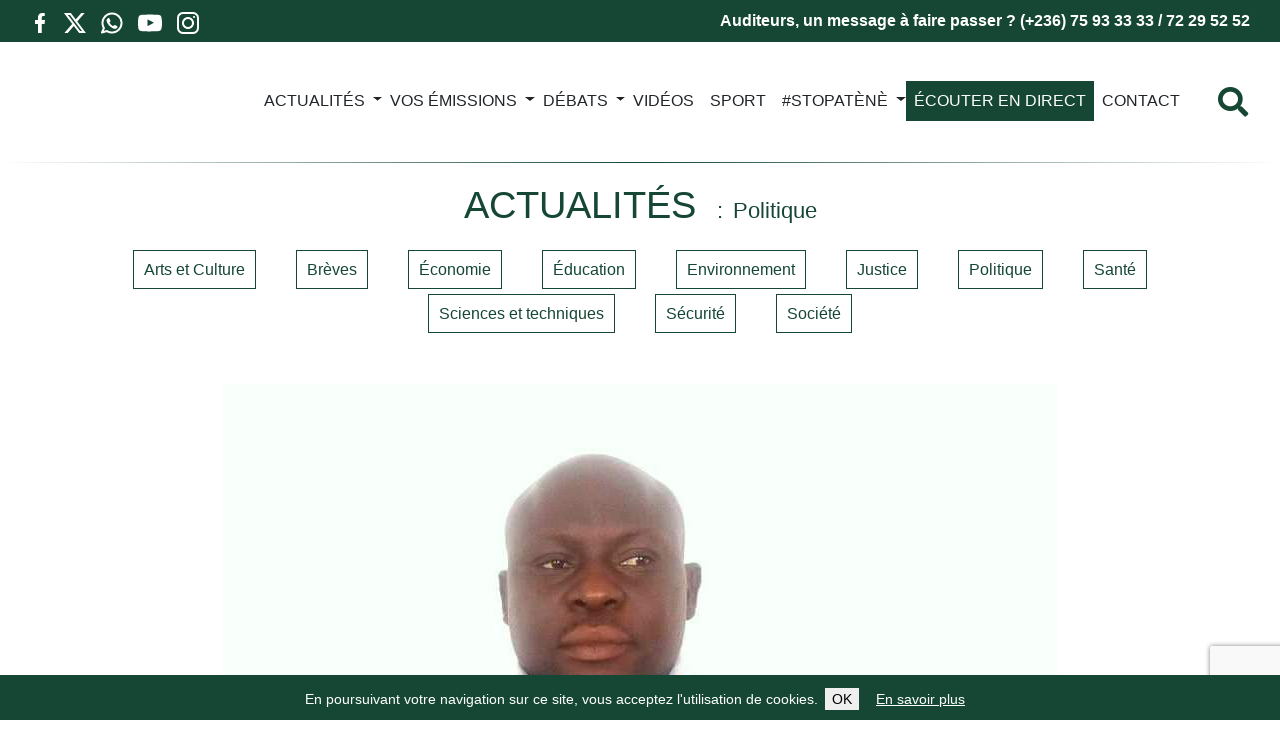

--- FILE ---
content_type: text/html; charset=UTF-8
request_url: https://www.radiondekeluka.org/66002-le-pncn-sest-inscrit-dans-lidee-de-lopposition-constructive
body_size: 16250
content:
<!DOCTYPE html><html class="no-js" lang="fr-FR"><head><meta charset="UTF-8"><meta name="viewport" content="width=device-width, initial-scale=1.0" ><meta name="format-detection" content="telephone=no"><link rel="profile" href="https://gmpg.org/xfn/11"><meta name="apple-mobile-web-app-status-bar" content="#154734"><meta name="theme-color" content="#154734"><link rel="manifest" href="/manifest.json"> <script defer src="[data-uri]"></script> <meta name='robots' content='index, follow, max-image-preview:large, max-snippet:-1, max-video-preview:-1' /><title>&quot;Le PNCN s&#039;est inscrit dans l&#039;idée de l&#039;opposition constructive&quot; - Radio Ndeke Luka</title><link rel="canonical" href="https://www.radiondekeluka.org/66002-le-pncn-sest-inscrit-dans-lidee-de-lopposition-constructive" /><meta property="og:locale" content="fr_FR" /><meta property="og:type" content="article" /><meta property="og:title" content="&quot;Le PNCN s&#039;est inscrit dans l&#039;idée de l&#039;opposition constructive&quot; - Radio Ndeke Luka" /><meta property="og:description" content="Notre invit&eacute; de ce jeudi 21 mars est Prosp&egrave;re Daouda, pr&eacute;sident int&eacute;rimaire du Parti national pour un Centrafrique nouveau (PNCN). Son entretien avec Armando Yanguendji porte sur les &eacute;lections locales &agrave; venir, les difficult&eacute;s que rencontre cette formation politique apr&egrave;s le d&eacute;c&egrave;s de son fondateur l&rsquo;an dernier." /><meta property="og:url" content="https://www.radiondekeluka.org/66002-le-pncn-sest-inscrit-dans-lidee-de-lopposition-constructive" /><meta property="og:site_name" content="Radio Ndeke Luka" /><meta property="article:publisher" content="https://www.facebook.com/RadioNdekeLukaFH/" /><meta property="article:published_time" content="2024-03-21T18:10:00+00:00" /><meta property="article:modified_time" content="2024-03-21T18:10:01+00:00" /><meta property="og:image" content="https://www.radiondekeluka.org/wp-content/uploads/2024/03/Invite.jpg" /><meta property="og:image:width" content="834" /><meta property="og:image:height" content="689" /><meta property="og:image:type" content="image/jpeg" /><meta name="author" content="siteweb_brice" /><meta name="twitter:card" content="summary_large_image" /><meta name="twitter:creator" content="@RadioNdekeLuka" /><meta name="twitter:site" content="@RadioNdekeLuka" /> <script type="application/ld+json" class="yoast-schema-graph">{"@context":"https://schema.org","@graph":[{"@type":"Article","@id":"https://www.radiondekeluka.org/66002-le-pncn-sest-inscrit-dans-lidee-de-lopposition-constructive#article","isPartOf":{"@id":"https://www.radiondekeluka.org/66002-le-pncn-sest-inscrit-dans-lidee-de-lopposition-constructive"},"author":{"name":"siteweb_brice","@id":"https://www.radiondekeluka.org/#/schema/person/649bce61eb92c33b2b463fe3c1dc46bb"},"headline":"« Le PNCN s&rsquo;est inscrit dans l&rsquo;idée de l&rsquo;opposition constructive »","datePublished":"2024-03-21T18:10:00+00:00","dateModified":"2024-03-21T18:10:01+00:00","mainEntityOfPage":{"@id":"https://www.radiondekeluka.org/66002-le-pncn-sest-inscrit-dans-lidee-de-lopposition-constructive"},"wordCount":66,"publisher":{"@id":"https://www.radiondekeluka.org/#organization"},"image":{"@id":"https://www.radiondekeluka.org/66002-le-pncn-sest-inscrit-dans-lidee-de-lopposition-constructive#primaryimage"},"thumbnailUrl":"https://www.radiondekeluka.org/wp-content/uploads/2024/03/Invite.jpg","keywords":["L'Invité"],"articleSection":["Politique"],"inLanguage":"fr-FR"},{"@type":"WebPage","@id":"https://www.radiondekeluka.org/66002-le-pncn-sest-inscrit-dans-lidee-de-lopposition-constructive","url":"https://www.radiondekeluka.org/66002-le-pncn-sest-inscrit-dans-lidee-de-lopposition-constructive","name":"\"Le PNCN s'est inscrit dans l'idée de l'opposition constructive\" - Radio Ndeke Luka","isPartOf":{"@id":"https://www.radiondekeluka.org/#website"},"primaryImageOfPage":{"@id":"https://www.radiondekeluka.org/66002-le-pncn-sest-inscrit-dans-lidee-de-lopposition-constructive#primaryimage"},"image":{"@id":"https://www.radiondekeluka.org/66002-le-pncn-sest-inscrit-dans-lidee-de-lopposition-constructive#primaryimage"},"thumbnailUrl":"https://www.radiondekeluka.org/wp-content/uploads/2024/03/Invite.jpg","datePublished":"2024-03-21T18:10:00+00:00","dateModified":"2024-03-21T18:10:01+00:00","breadcrumb":{"@id":"https://www.radiondekeluka.org/66002-le-pncn-sest-inscrit-dans-lidee-de-lopposition-constructive#breadcrumb"},"inLanguage":"fr-FR","potentialAction":[{"@type":"ReadAction","target":["https://www.radiondekeluka.org/66002-le-pncn-sest-inscrit-dans-lidee-de-lopposition-constructive"]}]},{"@type":"ImageObject","inLanguage":"fr-FR","@id":"https://www.radiondekeluka.org/66002-le-pncn-sest-inscrit-dans-lidee-de-lopposition-constructive#primaryimage","url":"https://www.radiondekeluka.org/wp-content/uploads/2024/03/Invite.jpg","contentUrl":"https://www.radiondekeluka.org/wp-content/uploads/2024/03/Invite.jpg","width":834,"height":689},{"@type":"BreadcrumbList","@id":"https://www.radiondekeluka.org/66002-le-pncn-sest-inscrit-dans-lidee-de-lopposition-constructive#breadcrumb","itemListElement":[{"@type":"ListItem","position":1,"name":"Accueil","item":"https://www.radiondekeluka.org/"},{"@type":"ListItem","position":2,"name":"« Le PNCN s&rsquo;est inscrit dans l&rsquo;idée de l&rsquo;opposition constructive »"}]},{"@type":"WebSite","@id":"https://www.radiondekeluka.org/#website","url":"https://www.radiondekeluka.org/","name":"Radio Ndeke Luka","description":"","publisher":{"@id":"https://www.radiondekeluka.org/#organization"},"potentialAction":[{"@type":"SearchAction","target":{"@type":"EntryPoint","urlTemplate":"https://www.radiondekeluka.org/?s={search_term_string}"},"query-input":{"@type":"PropertyValueSpecification","valueRequired":true,"valueName":"search_term_string"}}],"inLanguage":"fr-FR"},{"@type":"Organization","@id":"https://www.radiondekeluka.org/#organization","name":"Radio Ndeke Luka","url":"https://www.radiondekeluka.org/","logo":{"@type":"ImageObject","inLanguage":"fr-FR","@id":"https://www.radiondekeluka.org/#/schema/logo/image/","url":"https://www.radiondekeluka.org/wp-content/uploads/2022/10/logo.png","contentUrl":"https://www.radiondekeluka.org/wp-content/uploads/2022/10/logo.png","width":250,"height":266,"caption":"Radio Ndeke Luka"},"image":{"@id":"https://www.radiondekeluka.org/#/schema/logo/image/"},"sameAs":["https://www.facebook.com/RadioNdekeLukaFH/","https://x.com/RadioNdekeLuka","https://www.youtube.com/channel/UCLurXoVzND8Fdv97z7f7INA/"]},{"@type":"Person","@id":"https://www.radiondekeluka.org/#/schema/person/649bce61eb92c33b2b463fe3c1dc46bb","name":"siteweb_brice","image":{"@type":"ImageObject","inLanguage":"fr-FR","@id":"https://www.radiondekeluka.org/#/schema/person/image/","url":"https://secure.gravatar.com/avatar/1a93b0c23a517496769a18b9dda23d3f62dbb85596b069109e90d0379f6ef3ef?s=96&d=mm&r=g","contentUrl":"https://secure.gravatar.com/avatar/1a93b0c23a517496769a18b9dda23d3f62dbb85596b069109e90d0379f6ef3ef?s=96&d=mm&r=g","caption":"siteweb_brice"},"url":"https://www.radiondekeluka.org/author/siteweb_brice"}]}</script> <link rel="alternate" title="oEmbed (JSON)" type="application/json+oembed" href="https://www.radiondekeluka.org/wp-json/oembed/1.0/embed?url=https%3A%2F%2Fwww.radiondekeluka.org%2F66002-le-pncn-sest-inscrit-dans-lidee-de-lopposition-constructive" /><link rel="alternate" title="oEmbed (XML)" type="text/xml+oembed" href="https://www.radiondekeluka.org/wp-json/oembed/1.0/embed?url=https%3A%2F%2Fwww.radiondekeluka.org%2F66002-le-pncn-sest-inscrit-dans-lidee-de-lopposition-constructive&#038;format=xml" /><style id='wp-img-auto-sizes-contain-inline-css' type='text/css'>img:is([sizes=auto i],[sizes^="auto," i]){contain-intrinsic-size:3000px 1500px}
/*# sourceURL=wp-img-auto-sizes-contain-inline-css */</style><style id='wp-emoji-styles-inline-css' type='text/css'>img.wp-smiley, img.emoji {
		display: inline !important;
		border: none !important;
		box-shadow: none !important;
		height: 1em !important;
		width: 1em !important;
		margin: 0 0.07em !important;
		vertical-align: -0.1em !important;
		background: none !important;
		padding: 0 !important;
	}
/*# sourceURL=wp-emoji-styles-inline-css */</style><style id='wp-block-library-inline-css' type='text/css'>:root{--wp-block-synced-color:#7a00df;--wp-block-synced-color--rgb:122,0,223;--wp-bound-block-color:var(--wp-block-synced-color);--wp-editor-canvas-background:#ddd;--wp-admin-theme-color:#007cba;--wp-admin-theme-color--rgb:0,124,186;--wp-admin-theme-color-darker-10:#006ba1;--wp-admin-theme-color-darker-10--rgb:0,107,160.5;--wp-admin-theme-color-darker-20:#005a87;--wp-admin-theme-color-darker-20--rgb:0,90,135;--wp-admin-border-width-focus:2px}@media (min-resolution:192dpi){:root{--wp-admin-border-width-focus:1.5px}}.wp-element-button{cursor:pointer}:root .has-very-light-gray-background-color{background-color:#eee}:root .has-very-dark-gray-background-color{background-color:#313131}:root .has-very-light-gray-color{color:#eee}:root .has-very-dark-gray-color{color:#313131}:root .has-vivid-green-cyan-to-vivid-cyan-blue-gradient-background{background:linear-gradient(135deg,#00d084,#0693e3)}:root .has-purple-crush-gradient-background{background:linear-gradient(135deg,#34e2e4,#4721fb 50%,#ab1dfe)}:root .has-hazy-dawn-gradient-background{background:linear-gradient(135deg,#faaca8,#dad0ec)}:root .has-subdued-olive-gradient-background{background:linear-gradient(135deg,#fafae1,#67a671)}:root .has-atomic-cream-gradient-background{background:linear-gradient(135deg,#fdd79a,#004a59)}:root .has-nightshade-gradient-background{background:linear-gradient(135deg,#330968,#31cdcf)}:root .has-midnight-gradient-background{background:linear-gradient(135deg,#020381,#2874fc)}:root{--wp--preset--font-size--normal:16px;--wp--preset--font-size--huge:42px}.has-regular-font-size{font-size:1em}.has-larger-font-size{font-size:2.625em}.has-normal-font-size{font-size:var(--wp--preset--font-size--normal)}.has-huge-font-size{font-size:var(--wp--preset--font-size--huge)}.has-text-align-center{text-align:center}.has-text-align-left{text-align:left}.has-text-align-right{text-align:right}.has-fit-text{white-space:nowrap!important}#end-resizable-editor-section{display:none}.aligncenter{clear:both}.items-justified-left{justify-content:flex-start}.items-justified-center{justify-content:center}.items-justified-right{justify-content:flex-end}.items-justified-space-between{justify-content:space-between}.screen-reader-text{border:0;clip-path:inset(50%);height:1px;margin:-1px;overflow:hidden;padding:0;position:absolute;width:1px;word-wrap:normal!important}.screen-reader-text:focus{background-color:#ddd;clip-path:none;color:#444;display:block;font-size:1em;height:auto;left:5px;line-height:normal;padding:15px 23px 14px;text-decoration:none;top:5px;width:auto;z-index:100000}html :where(.has-border-color){border-style:solid}html :where([style*=border-top-color]){border-top-style:solid}html :where([style*=border-right-color]){border-right-style:solid}html :where([style*=border-bottom-color]){border-bottom-style:solid}html :where([style*=border-left-color]){border-left-style:solid}html :where([style*=border-width]){border-style:solid}html :where([style*=border-top-width]){border-top-style:solid}html :where([style*=border-right-width]){border-right-style:solid}html :where([style*=border-bottom-width]){border-bottom-style:solid}html :where([style*=border-left-width]){border-left-style:solid}html :where(img[class*=wp-image-]){height:auto;max-width:100%}:where(figure){margin:0 0 1em}html :where(.is-position-sticky){--wp-admin--admin-bar--position-offset:var(--wp-admin--admin-bar--height,0px)}@media screen and (max-width:600px){html :where(.is-position-sticky){--wp-admin--admin-bar--position-offset:0px}}
/*wp_block_styles_on_demand_placeholder:697e9029dd29c*/
/*# sourceURL=wp-block-library-inline-css */</style><style id='classic-theme-styles-inline-css' type='text/css'>/*! This file is auto-generated */
.wp-block-button__link{color:#fff;background-color:#32373c;border-radius:9999px;box-shadow:none;text-decoration:none;padding:calc(.667em + 2px) calc(1.333em + 2px);font-size:1.125em}.wp-block-file__button{background:#32373c;color:#fff;text-decoration:none}
/*# sourceURL=/wp-includes/css/classic-themes.min.css */</style><link rel='stylesheet' id='contact-form-7-css' href='https://www.radiondekeluka.org/wp-content/cache/autoptimize/autoptimize_single_3fd2afa98866679439097f4ab102fe0a.php?ver=6.0.6' type='text/css' media='all' /><link rel='stylesheet' id='leaflet-css-css' href='https://www.radiondekeluka.org/wp-content/plugins/meow-lightbox/app/style.min.css?ver=1750860600' type='text/css' media='all' /><link rel='stylesheet' id='bootstrap-css' href='https://www.radiondekeluka.org/wp-content/themes/radiondekeluka/assets/bootstrap/css/bootstrap.min.css?ver=5.0.2' type='text/css' media='all' /><link rel='stylesheet' id='theme-common-css' href='https://www.radiondekeluka.org/wp-content/cache/autoptimize/autoptimize_single_fb2e36095d8bd418f2e4a20df49dcf84.php?ver=1769902121' type='text/css' media='all' /><link rel='stylesheet' id='theme-article-css' href='https://www.radiondekeluka.org/wp-content/cache/autoptimize/autoptimize_single_31b108bdcab758b1bd41a319bbc66df8.php?ver=1769902121' type='text/css' media='all' /><link rel='stylesheet' id='wp-block-paragraph-css' href='https://www.radiondekeluka.org/wp-includes/blocks/paragraph/style.min.css?ver=6.9' type='text/css' media='all' /> <script type="text/javascript" src="https://www.radiondekeluka.org/wp-includes/js/dist/hooks.min.js?ver=dd5603f07f9220ed27f1" id="wp-hooks-js"></script> <script type="text/javascript" src="https://www.radiondekeluka.org/wp-includes/js/dist/i18n.min.js?ver=c26c3dc7bed366793375" id="wp-i18n-js"></script> <script defer id="wp-i18n-js-after" src="[data-uri]"></script> <script defer id="mwl-build-js-js-extra" src="[data-uri]"></script> <script defer type="text/javascript" src="https://www.radiondekeluka.org/wp-content/cache/autoptimize/autoptimize_single_6cb41d5bff2bbe8b066a442913454156.php?ver=1750860600" id="mwl-build-js-js"></script> <script type="text/javascript" src="https://www.radiondekeluka.org/wp-includes/js/jquery/jquery.min.js?ver=3.7.1" id="jquery-core-js"></script> <script defer type="text/javascript" src="https://www.radiondekeluka.org/wp-includes/js/jquery/jquery-migrate.min.js?ver=3.4.1" id="jquery-migrate-js"></script> <script defer type="text/javascript" src="https://www.radiondekeluka.org/wp-content/cache/autoptimize/autoptimize_single_1eb985b687bc6dba02261da49143af11.php?ver=1769902121" id="theme-js"></script> <link rel="https://api.w.org/" href="https://www.radiondekeluka.org/wp-json/" /><link rel="alternate" title="JSON" type="application/json" href="https://www.radiondekeluka.org/wp-json/wp/v2/posts/66002" /><link rel="EditURI" type="application/rsd+xml" title="RSD" href="https://www.radiondekeluka.org/xmlrpc.php?rsd" /><meta name="generator" content="WordPress 6.9" /><link rel='shortlink' href='https://www.radiondekeluka.org/?p=66002' /><link rel="icon" href="https://www.radiondekeluka.org/wp-content/uploads/2022/12/cropped-rnl-ico-150x150.jpg" sizes="32x32" /><link rel="icon" href="https://www.radiondekeluka.org/wp-content/uploads/2022/12/cropped-rnl-ico-300x300.jpg" sizes="192x192" /><link rel="apple-touch-icon" href="https://www.radiondekeluka.org/wp-content/uploads/2022/12/cropped-rnl-ico-300x300.jpg" /><meta name="msapplication-TileImage" content="https://www.radiondekeluka.org/wp-content/uploads/2022/12/cropped-rnl-ico-300x300.jpg" /></head><body class="wp-singular post-template-default single single-post postid-66002 single-format-standard wp-theme-radiondekeluka category-politique"><header class="header" role="banner"><div class="socialIconsContainer--mobile"><p>Abonnez-vous à notre chaîne WhatsApp</p> <a href="https://whatsapp.com/channel/0029VbAQTZN7j6g8sB2ppy3Y" class="socialIcon socialIcon--whatsapp float-start"> <svg viewbox="0 0 24 24" fill="none" xmlns="http://www.w3.org/2000/svg"><g id="SVGRepo_bgCarrier" stroke-width="0"></g><g id="SVGRepo_tracerCarrier" stroke-linecap="round" stroke-linejoin="round"></g><g id="SVGRepo_iconCarrier"> <path fill-rule="evenodd" clip-rule="evenodd" d="M3.50002 12C3.50002 7.30558 7.3056 3.5 12 3.5C16.6944 3.5 20.5 7.30558 20.5 12C20.5 16.6944 16.6944 20.5 12 20.5C10.3278 20.5 8.77127 20.0182 7.45798 19.1861C7.21357 19.0313 6.91408 18.9899 6.63684 19.0726L3.75769 19.9319L4.84173 17.3953C4.96986 17.0955 4.94379 16.7521 4.77187 16.4751C3.9657 15.176 3.50002 13.6439 3.50002 12ZM12 1.5C6.20103 1.5 1.50002 6.20101 1.50002 12C1.50002 13.8381 1.97316 15.5683 2.80465 17.0727L1.08047 21.107C0.928048 21.4637 0.99561 21.8763 1.25382 22.1657C1.51203 22.4552 1.91432 22.5692 2.28599 22.4582L6.78541 21.1155C8.32245 21.9965 10.1037 22.5 12 22.5C17.799 22.5 22.5 17.799 22.5 12C22.5 6.20101 17.799 1.5 12 1.5ZM14.2925 14.1824L12.9783 15.1081C12.3628 14.7575 11.6823 14.2681 10.9997 13.5855C10.2901 12.8759 9.76402 12.1433 9.37612 11.4713L10.2113 10.7624C10.5697 10.4582 10.6678 9.94533 10.447 9.53028L9.38284 7.53028C9.23954 7.26097 8.98116 7.0718 8.68115 7.01654C8.38113 6.96129 8.07231 7.046 7.84247 7.24659L7.52696 7.52195C6.76823 8.18414 6.3195 9.2723 6.69141 10.3741C7.07698 11.5163 7.89983 13.314 9.58552 14.9997C11.3991 16.8133 13.2413 17.5275 14.3186 17.8049C15.1866 18.0283 16.008 17.7288 16.5868 17.2572L17.1783 16.7752C17.4313 16.5691 17.5678 16.2524 17.544 15.9269C17.5201 15.6014 17.3389 15.308 17.0585 15.1409L15.3802 14.1409C15.0412 13.939 14.6152 13.9552 14.2925 14.1824Z" fill="#000000"></path> </g></svg> </a></div><div class="topBanner"><div class="row"><div class="col-12 col-md-3"><div class="socialIconsContainer"> <a target="_blank" href="https://www.facebook.com/RadioNdekeLukaFH/" class="socialIcon socialIcon--facebook float-start"> <svg viewbox="-5 0 20 20" version="1.1" xmlns="http://www.w3.org/2000/svg" xmlns:xlink="http://www.w3.org/1999/xlink" fill="#000000"><g id="SVGRepo_bgCarrier" stroke-width="0"></g><g id="SVGRepo_tracerCarrier" stroke-linecap="round" stroke-linejoin="round"></g><g id="SVGRepo_iconCarrier"> <desc>Created with Sketch.</desc> <defs> </defs> <g id="Page-1" stroke="none" stroke-width="1" fill="none" fill-rule="evenodd"> <g id="Dribbble-Light-Preview" transform="translate(-385.000000, -7399.000000)" fill="#000000"> <g id="icons" transform="translate(56.000000, 160.000000)"> <path d="M335.821282,7259 L335.821282,7250 L338.553693,7250 L339,7246 L335.821282,7246 L335.821282,7244.052 C335.821282,7243.022 335.847593,7242 337.286884,7242 L338.744689,7242 L338.744689,7239.14 C338.744689,7239.097 337.492497,7239 336.225687,7239 C333.580004,7239 331.923407,7240.657 331.923407,7243.7 L331.923407,7246 L329,7246 L329,7250 L331.923407,7250 L331.923407,7259 L335.821282,7259 Z" id="facebook-[#176]"> </path> </g> </g> </g> </g></svg> </a> <a target="_blank" href="https://twitter.com/RadioNdekeLuka" class="socialIcon socialIcon--x float-start"> <svg width="300" height="271" viewbox="0 0 300 271" xmlns="http://www.w3.org/2000/svg"> <path d="m236 0h46l-101 115 118 156h-92.6l-72.5-94.8-83 94.8h-46l107-123-113-148h94.9l65.5 86.6zm-16.1 244h25.5l-165-218h-27.4z"/> </svg> </a> <a href="https://whatsapp.com/channel/0029VbAQTZN7j6g8sB2ppy3Y" class="socialIcon socialIcon--whatsapp float-start"> <svg viewbox="0 0 24 24" fill="none" xmlns="http://www.w3.org/2000/svg"><g id="SVGRepo_bgCarrier" stroke-width="0"></g><g id="SVGRepo_tracerCarrier" stroke-linecap="round" stroke-linejoin="round"></g><g id="SVGRepo_iconCarrier"> <path fill-rule="evenodd" clip-rule="evenodd" d="M3.50002 12C3.50002 7.30558 7.3056 3.5 12 3.5C16.6944 3.5 20.5 7.30558 20.5 12C20.5 16.6944 16.6944 20.5 12 20.5C10.3278 20.5 8.77127 20.0182 7.45798 19.1861C7.21357 19.0313 6.91408 18.9899 6.63684 19.0726L3.75769 19.9319L4.84173 17.3953C4.96986 17.0955 4.94379 16.7521 4.77187 16.4751C3.9657 15.176 3.50002 13.6439 3.50002 12ZM12 1.5C6.20103 1.5 1.50002 6.20101 1.50002 12C1.50002 13.8381 1.97316 15.5683 2.80465 17.0727L1.08047 21.107C0.928048 21.4637 0.99561 21.8763 1.25382 22.1657C1.51203 22.4552 1.91432 22.5692 2.28599 22.4582L6.78541 21.1155C8.32245 21.9965 10.1037 22.5 12 22.5C17.799 22.5 22.5 17.799 22.5 12C22.5 6.20101 17.799 1.5 12 1.5ZM14.2925 14.1824L12.9783 15.1081C12.3628 14.7575 11.6823 14.2681 10.9997 13.5855C10.2901 12.8759 9.76402 12.1433 9.37612 11.4713L10.2113 10.7624C10.5697 10.4582 10.6678 9.94533 10.447 9.53028L9.38284 7.53028C9.23954 7.26097 8.98116 7.0718 8.68115 7.01654C8.38113 6.96129 8.07231 7.046 7.84247 7.24659L7.52696 7.52195C6.76823 8.18414 6.3195 9.2723 6.69141 10.3741C7.07698 11.5163 7.89983 13.314 9.58552 14.9997C11.3991 16.8133 13.2413 17.5275 14.3186 17.8049C15.1866 18.0283 16.008 17.7288 16.5868 17.2572L17.1783 16.7752C17.4313 16.5691 17.5678 16.2524 17.544 15.9269C17.5201 15.6014 17.3389 15.308 17.0585 15.1409L15.3802 14.1409C15.0412 13.939 14.6152 13.9552 14.2925 14.1824Z" fill="#000000"></path> </g></svg> </a> <a target="_blank" href="https://www.youtube.com/channel/UCLurXoVzND8Fdv97z7f7INA/" class="socialIcon socialIcon--youtube float-start"> <svg viewbox="0 -3 20 20" version="1.1" xmlns="http://www.w3.org/2000/svg" xmlns:xlink="http://www.w3.org/1999/xlink" fill="#000000"><g id="SVGRepo_bgCarrier" stroke-width="0"></g><g id="SVGRepo_tracerCarrier" stroke-linecap="round" stroke-linejoin="round"></g><g id="SVGRepo_iconCarrier"> <desc>Created with Sketch.</desc> <defs> </defs> <g id="Page-1" stroke="none" stroke-width="1" fill="none" fill-rule="evenodd"> <g id="Dribbble-Light-Preview" transform="translate(-300.000000, -7442.000000)" fill="#000000"> <g id="icons" transform="translate(56.000000, 160.000000)"> <path d="M251.988432,7291.58588 L251.988432,7285.97425 C253.980638,7286.91168 255.523602,7287.8172 257.348463,7288.79353 C255.843351,7289.62824 253.980638,7290.56468 251.988432,7291.58588 M263.090998,7283.18289 C262.747343,7282.73013 262.161634,7282.37809 261.538073,7282.26141 C259.705243,7281.91336 248.270974,7281.91237 246.439141,7282.26141 C245.939097,7282.35515 245.493839,7282.58153 245.111335,7282.93357 C243.49964,7284.42947 244.004664,7292.45151 244.393145,7293.75096 C244.556505,7294.31342 244.767679,7294.71931 245.033639,7294.98558 C245.376298,7295.33761 245.845463,7295.57995 246.384355,7295.68865 C247.893451,7296.0008 255.668037,7296.17532 261.506198,7295.73552 C262.044094,7295.64178 262.520231,7295.39147 262.895762,7295.02447 C264.385932,7293.53455 264.28433,7285.06174 263.090998,7283.18289" id="youtube-[#168]"> </path> </g> </g> </g> </g></svg> </a> <a target="_blank" href="https://www.instagram.com/radiondekeluka/" class="socialIcon socialIcon--instagram float-start"> <svg viewbox="0 0 24 24" fill="none" xmlns="http://www.w3.org/2000/svg"><g id="SVGRepo_bgCarrier" stroke-width="0"></g><g id="SVGRepo_tracerCarrier" stroke-linecap="round" stroke-linejoin="round"></g><g id="SVGRepo_iconCarrier"> <path fill-rule="evenodd" clip-rule="evenodd" d="M12 18C15.3137 18 18 15.3137 18 12C18 8.68629 15.3137 6 12 6C8.68629 6 6 8.68629 6 12C6 15.3137 8.68629 18 12 18ZM12 16C14.2091 16 16 14.2091 16 12C16 9.79086 14.2091 8 12 8C9.79086 8 8 9.79086 8 12C8 14.2091 9.79086 16 12 16Z" fill="#0F0F0F"></path> <path d="M18 5C17.4477 5 17 5.44772 17 6C17 6.55228 17.4477 7 18 7C18.5523 7 19 6.55228 19 6C19 5.44772 18.5523 5 18 5Z" fill="#0F0F0F"></path> <path fill-rule="evenodd" clip-rule="evenodd" d="M1.65396 4.27606C1 5.55953 1 7.23969 1 10.6V13.4C1 16.7603 1 18.4405 1.65396 19.7239C2.2292 20.8529 3.14708 21.7708 4.27606 22.346C5.55953 23 7.23969 23 10.6 23H13.4C16.7603 23 18.4405 23 19.7239 22.346C20.8529 21.7708 21.7708 20.8529 22.346 19.7239C23 18.4405 23 16.7603 23 13.4V10.6C23 7.23969 23 5.55953 22.346 4.27606C21.7708 3.14708 20.8529 2.2292 19.7239 1.65396C18.4405 1 16.7603 1 13.4 1H10.6C7.23969 1 5.55953 1 4.27606 1.65396C3.14708 2.2292 2.2292 3.14708 1.65396 4.27606ZM13.4 3H10.6C8.88684 3 7.72225 3.00156 6.82208 3.0751C5.94524 3.14674 5.49684 3.27659 5.18404 3.43597C4.43139 3.81947 3.81947 4.43139 3.43597 5.18404C3.27659 5.49684 3.14674 5.94524 3.0751 6.82208C3.00156 7.72225 3 8.88684 3 10.6V13.4C3 15.1132 3.00156 16.2777 3.0751 17.1779C3.14674 18.0548 3.27659 18.5032 3.43597 18.816C3.81947 19.5686 4.43139 20.1805 5.18404 20.564C5.49684 20.7234 5.94524 20.8533 6.82208 20.9249C7.72225 20.9984 8.88684 21 10.6 21H13.4C15.1132 21 16.2777 20.9984 17.1779 20.9249C18.0548 20.8533 18.5032 20.7234 18.816 20.564C19.5686 20.1805 20.1805 19.5686 20.564 18.816C20.7234 18.5032 20.8533 18.0548 20.9249 17.1779C20.9984 16.2777 21 15.1132 21 13.4V10.6C21 8.88684 20.9984 7.72225 20.9249 6.82208C20.8533 5.94524 20.7234 5.49684 20.564 5.18404C20.1805 4.43139 19.5686 3.81947 18.816 3.43597C18.5032 3.27659 18.0548 3.14674 17.1779 3.0751C16.2777 3.00156 15.1132 3 13.4 3Z" fill="#0F0F0F"></path> </g></svg> </a></div></div><div class="col-12 col-md-9 text-end topBanner-text"> Auditeurs, un message à faire passer ? (+236) 75 93 33 33 / 72 29 52 52</div></div></div><nav class="navbar navbar-expand-xl"> <a href="https://www.radiondekeluka.org" class="navbar-brand"> <img class="navbar-logo" src="https://www.radiondekeluka.org/wp-content/themes/radiondekeluka/assets/image/logo.svg" alt="Radio Ndeke Luka" /> </a><div class="d-flex d-xl-none"><div class="search-toggler js-showSearchOverlay"> <i class="fas fa-search"></i></div> <button class="navbar-toggler" type="button" data-bs-toggle="collapse" data-bs-target="#main-menu" aria-controls="main-menu" aria-expanded="false" aria-label="Toggle navigation"> </button></div><div class="collapse navbar-collapse" id="main-menu"><ul id="menu-menu-principal" class="navbar-nav navbar-nav-scroll me-auto mb-2 mb-md-0" style="--bs-scroll-height: 60vh;"><li  id="menu-item-13" class="menu-item menu-item-type-post_type menu-item-object-page menu-item-home nav-item nav-item-13"><a href="https://www.radiondekeluka.org/" class="nav-link">Média n°1 en Centrafrique</a></li><li  id="menu-item-14" class="menu-item menu-item-type-taxonomy menu-item-object-category current-post-ancestor menu-item-has-children dropdown nav-item nav-item-14"><a href="https://www.radiondekeluka.org/actualites" class="nav-link  drooopdown-toggle" daaaata-bs-toggle="dropdown" aaaria-haspopup="true" aaaria-expanded="false">ACTUALITÉS</a><span class="d-block d-sddm-none dropdown-toggle dropdown-toggle-xs" data-bs-toggle="dropdown" aria-haspopup="true" aria-expanded="false"></span><ul class="dropdown-menu  depth_0"><li  id="menu-item-15" class="menu-item menu-item-type-taxonomy menu-item-object-category nav-item nav-item-15"><a href="https://www.radiondekeluka.org/actualites/arts-et-culture" class="dropdown-item">Arts et Culture</a></li><li  id="menu-item-16" class="menu-item menu-item-type-taxonomy menu-item-object-category nav-item nav-item-16"><a href="https://www.radiondekeluka.org/actualites/economie" class="dropdown-item">Économie</a></li><li  id="menu-item-17" class="menu-item menu-item-type-taxonomy menu-item-object-category nav-item nav-item-17"><a href="https://www.radiondekeluka.org/actualites/education" class="dropdown-item">Éducation</a></li><li  id="menu-item-18" class="menu-item menu-item-type-taxonomy menu-item-object-category nav-item nav-item-18"><a href="https://www.radiondekeluka.org/actualites/environnement" class="dropdown-item">Environnement</a></li><li  id="menu-item-19" class="menu-item menu-item-type-taxonomy menu-item-object-category nav-item nav-item-19"><a href="https://www.radiondekeluka.org/actualites/justice" class="dropdown-item">Justice</a></li><li  id="menu-item-20" class="menu-item menu-item-type-taxonomy menu-item-object-category current-post-ancestor current-menu-parent current-post-parent nav-item nav-item-20"><a href="https://www.radiondekeluka.org/actualites/politique" class="dropdown-item">Politique</a></li><li  id="menu-item-21" class="menu-item menu-item-type-taxonomy menu-item-object-category nav-item nav-item-21"><a href="https://www.radiondekeluka.org/actualites/sante" class="dropdown-item">Santé</a></li><li  id="menu-item-22" class="menu-item menu-item-type-taxonomy menu-item-object-category nav-item nav-item-22"><a href="https://www.radiondekeluka.org/actualites/sciences-et-techniques" class="dropdown-item">Sciences et techniques</a></li><li  id="menu-item-23" class="menu-item menu-item-type-taxonomy menu-item-object-category nav-item nav-item-23"><a href="https://www.radiondekeluka.org/actualites/securite" class="dropdown-item">Sécurité</a></li><li  id="menu-item-24" class="menu-item menu-item-type-taxonomy menu-item-object-category nav-item nav-item-24"><a href="https://www.radiondekeluka.org/actualites/societe" class="dropdown-item">Société</a></li></ul></li><li  id="menu-item-25" class="menu-item menu-item-type-taxonomy menu-item-object-category menu-item-has-children dropdown nav-item nav-item-25"><a href="https://www.radiondekeluka.org/vos-emissions" class="nav-link  drooopdown-toggle" daaaata-bs-toggle="dropdown" aaaria-haspopup="true" aaaria-expanded="false">VOS ÉMISSIONS</a><span class="d-block d-sddm-none dropdown-toggle dropdown-toggle-xs" data-bs-toggle="dropdown" aria-haspopup="true" aria-expanded="false"></span><ul class="dropdown-menu  depth_0"><li  id="menu-item-26" class="menu-item menu-item-type-taxonomy menu-item-object-category nav-item nav-item-26"><a href="https://www.radiondekeluka.org/vos-emissions/a-vous-la-parole" class="dropdown-item">À vous la Parole</a></li><li  id="menu-item-28" class="menu-item menu-item-type-taxonomy menu-item-object-category nav-item nav-item-28"><a href="https://www.radiondekeluka.org/vos-emissions/magazine-agropastoral-et-environnement" class="dropdown-item">Magazine agropastoral</a></li><li  id="menu-item-30" class="menu-item menu-item-type-taxonomy menu-item-object-category nav-item nav-item-30"><a href="https://www.radiondekeluka.org/vos-emissions/magazine-economie" class="dropdown-item">Magazine économie</a></li><li  id="menu-item-29" class="menu-item menu-item-type-taxonomy menu-item-object-category nav-item nav-item-29"><a href="https://www.radiondekeluka.org/vos-emissions/magazine-de-la-famille" class="dropdown-item">Magazine de la famille</a></li><li  id="menu-item-31" class="menu-item menu-item-type-taxonomy menu-item-object-category nav-item nav-item-31"><a href="https://www.radiondekeluka.org/vos-emissions/magazine-femme" class="dropdown-item">Magazine femme</a></li><li  id="menu-item-32" class="menu-item menu-item-type-taxonomy menu-item-object-category nav-item nav-item-32"><a href="https://www.radiondekeluka.org/vos-emissions/magazine-justice" class="dropdown-item">Magazine justice</a></li><li  id="menu-item-33" class="menu-item menu-item-type-taxonomy menu-item-object-category nav-item nav-item-33"><a href="https://www.radiondekeluka.org/vos-emissions/magazine-parlementaire" class="dropdown-item">Magazine parlementaire</a></li><li  id="menu-item-34" class="menu-item menu-item-type-taxonomy menu-item-object-category nav-item nav-item-34"><a href="https://www.radiondekeluka.org/vos-emissions/magazine-sante" class="dropdown-item">Magazine santé</a></li><li  id="menu-item-27" class="menu-item menu-item-type-taxonomy menu-item-object-category nav-item nav-item-27"><a href="https://www.radiondekeluka.org/vos-emissions/linga-theatre" class="dropdown-item">Linga &#8211; théâtre</a></li><li  id="menu-item-35" class="menu-item menu-item-type-taxonomy menu-item-object-category nav-item nav-item-35"><a href="https://www.radiondekeluka.org/vos-emissions/mossekattitude" class="dropdown-item">Mossékattitude</a></li></ul></li><li  id="menu-item-40" class="menu-item menu-item-type-taxonomy menu-item-object-category menu-item-has-children dropdown nav-item nav-item-40"><a href="https://www.radiondekeluka.org/debats" class="nav-link  drooopdown-toggle" daaaata-bs-toggle="dropdown" aaaria-haspopup="true" aaaria-expanded="false">DÉBATS</a><span class="d-block d-sddm-none dropdown-toggle dropdown-toggle-xs" data-bs-toggle="dropdown" aria-haspopup="true" aria-expanded="false"></span><ul class="dropdown-menu  depth_0"><li  id="menu-item-41" class="menu-item menu-item-type-taxonomy menu-item-object-category nav-item nav-item-41"><a href="https://www.radiondekeluka.org/debats/e-le-songo" class="dropdown-item">E Le Songo</a></li><li  id="menu-item-42" class="menu-item menu-item-type-taxonomy menu-item-object-category nav-item nav-item-42"><a href="https://www.radiondekeluka.org/debats/patara" class="dropdown-item">Patara</a></li><li  id="menu-item-43" class="menu-item menu-item-type-taxonomy menu-item-object-category nav-item nav-item-43"><a href="https://www.radiondekeluka.org/debats/table-ronde" class="dropdown-item">Table ronde</a></li></ul></li><li  id="menu-item-45" class="menu-item menu-item-type-taxonomy menu-item-object-category nav-item nav-item-45"><a href="https://www.radiondekeluka.org/videos" class="nav-link">VIDÉOS</a></li><li  id="menu-item-44" class="menu-item menu-item-type-taxonomy menu-item-object-category nav-item nav-item-44"><a href="https://www.radiondekeluka.org/sport" class="nav-link">SPORT</a></li><li  id="menu-item-36" class="menu-item menu-item-type-taxonomy menu-item-object-category menu-item-has-children dropdown nav-item nav-item-36"><a href="https://www.radiondekeluka.org/vrai-ou-faux" class="nav-link  drooopdown-toggle" daaaata-bs-toggle="dropdown" aaaria-haspopup="true" aaaria-expanded="false">#StopATènè</a><span class="d-block d-sddm-none dropdown-toggle dropdown-toggle-xs" data-bs-toggle="dropdown" aria-haspopup="true" aria-expanded="false"></span><ul class="dropdown-menu  depth_0"><li  id="menu-item-39" class="menu-item menu-item-type-taxonomy menu-item-object-category nav-item nav-item-39"><a href="https://www.radiondekeluka.org/vrai-ou-faux/vrai-ou-faux" class="dropdown-item">Vrai ou Faux ?</a></li><li  id="menu-item-38" class="menu-item menu-item-type-taxonomy menu-item-object-category nav-item nav-item-38"><a href="https://www.radiondekeluka.org/vrai-ou-faux/temoignages" class="dropdown-item">Témoignages</a></li><li  id="menu-item-37" class="menu-item menu-item-type-taxonomy menu-item-object-category nav-item nav-item-37"><a href="https://www.radiondekeluka.org/vrai-ou-faux/boite-a-outils-stopatene" class="dropdown-item">Boite à outils #StopATènè</a></li></ul></li><li  id="menu-item-41331" class="menu-item--radio js-radioPopupLink menu-item menu-item-type-custom menu-item-object-custom nav-item nav-item-41331"><a href="#launchRadio" class="nav-link">Écouter en direct</a></li><li  id="menu-item-75773" class="menu-item menu-item-type-post_type menu-item-object-page nav-item nav-item-75773"><a href="https://www.radiondekeluka.org/contact" class="nav-link">Contact</a></li></ul><div class="d-none d-md-block search-toggler js-showSearchOverlay"> <i class="fas fa-search"></i></div></div></nav></header><div class="SiteHeader-search js-siteOverlay"><div class="SiteHeader-searchContent"><div class="Title Title--overlay SiteHeader-searchTitle"><span class="Title-content">Recherche</span></div> <button class="SiteHeader-searchCloseButton js-hideSearchOverlay">&times;</button><div class="SiteHeader-searchFormContainer"><form method="get" action="https://www.radiondekeluka.org/" class="SiteHeader-searchForm"> <input type="text" name="s" class="SiteHeader-searchField SiteHeader-searchQueryField js-searchQueryField" placeholder="Saisissez votre recherche" /> <button type="submit" class="SiteHeader-searchField SiteHeader-searchSubmitButton"><span class="fa fa-search"></span></button></form></div></div></div><section class="container-fluid pageTitleContainer mb-5"><div class="row-fluid"><h1 class="pageTitle">ACTUALITÉS <span>Politique</span></h1><ul class="nav navbar-nav"><li class=""><a  href="https://www.radiondekeluka.org/actualites/arts-et-culture" >Arts et Culture</a></li><li class=""><a  href="https://www.radiondekeluka.org/actualites/breves" >Brèves</a></li><li class=""><a  href="https://www.radiondekeluka.org/actualites/economie" >Économie</a></li><li class=""><a  href="https://www.radiondekeluka.org/actualites/education" >Éducation</a></li><li class=""><a  href="https://www.radiondekeluka.org/actualites/environnement" >Environnement</a></li><li class=""><a  href="https://www.radiondekeluka.org/actualites/justice" >Justice</a></li><li class=""><a  href="https://www.radiondekeluka.org/actualites/politique" >Politique</a></li><li class=""><a  href="https://www.radiondekeluka.org/actualites/sante" >Santé</a></li><li class=""><a  href="https://www.radiondekeluka.org/actualites/sciences-et-techniques" >Sciences et techniques</a></li><li class=""><a  href="https://www.radiondekeluka.org/actualites/securite" >Sécurité</a></li><li class=""><a  href="https://www.radiondekeluka.org/actualites/societe" >Société</a></li></ul></div></section> <script defer src="[data-uri]"></script> <div class="container-fluid container-xl contentContainer mb-5"><main id="site-content" role="main"><div class="articlePageContent"><article class="article post-66002 post type-post status-publish format-standard has-post-thumbnail hentry category-politique tag-linvite" id="post-66002"><div class="entry-header  header-footer-group"><div class="entry-header-inner section-inner medium"><div class="article-imageContainerWrapper"><figure itemscope itemprop="image" itemtype="http://schema.org/ImageObject"><div class="article-imageContainer"><img class="article-image" src="https://www.radiondekeluka.org/wp-content/uploads/2024/03/Invite.jpg" loading="lazy" style="max-width:100%;" alt="« Le PNCN s&rsquo;est inscrit dans l&rsquo;idée de l&rsquo;opposition constructive »" /></div><span class="article-imageCaption">Prospère Daouda, président intérimaire du PNCN. Photo : PD</span></figure></div> <script defer src="[data-uri]"></script> <h1 class="articleTitle">« Le PNCN s&rsquo;est inscrit dans l&rsquo;idée de l&rsquo;opposition constructive »</h1><div class="articleMetas"> <span class="articleMeta articleMeta--date float-start"> <time datetime="2024-03-21T19:10:00+01:00">21 mars 2024</time> </span><div class="articleMetas-socialLinksContainer float-end"><ul class="articleMetas-socialLinks"><li class="articleMetas-socialLink"><a href="http://www.facebook.com/sharer/sharer.php?u=https://www.radiondekeluka.org/66002-le-pncn-sest-inscrit-dans-lidee-de-lopposition-constructive" target="_blank"> <svg viewbox="-5 0 20 20" version="1.1" xmlns="http://www.w3.org/2000/svg" xmlns:xlink="http://www.w3.org/1999/xlink" fill="#000000"><g id="SVGRepo_bgCarrier" stroke-width="0"></g><g id="SVGRepo_tracerCarrier" stroke-linecap="round" stroke-linejoin="round"></g><g id="SVGRepo_iconCarrier"> <desc>Created with Sketch.</desc> <defs> </defs> <g id="Page-1" stroke="none" stroke-width="1" fill="none" fill-rule="evenodd"> <g id="Dribbble-Light-Preview" transform="translate(-385.000000, -7399.000000)" fill="#000000"> <g id="icons" transform="translate(56.000000, 160.000000)"> <path d="M335.821282,7259 L335.821282,7250 L338.553693,7250 L339,7246 L335.821282,7246 L335.821282,7244.052 C335.821282,7243.022 335.847593,7242 337.286884,7242 L338.744689,7242 L338.744689,7239.14 C338.744689,7239.097 337.492497,7239 336.225687,7239 C333.580004,7239 331.923407,7240.657 331.923407,7243.7 L331.923407,7246 L329,7246 L329,7250 L331.923407,7250 L331.923407,7259 L335.821282,7259 Z" id="facebook-[#176]"> </path> </g> </g> </g> </g></svg> </a></li><li class="articleMetas-socialLink"><a href="https://twitter.com/intent/tweet?text=%C2%AB%C2%A0Le+PNCN+s%26rsquo%3Best+inscrit+dans+l%26rsquo%3Bid%C3%A9e+de+l%26rsquo%3Bopposition+constructive%C2%A0%C2%BB&url=https://www.radiondekeluka.org/66002-le-pncn-sest-inscrit-dans-lidee-de-lopposition-constructive" target="_blank"> <svg width="300" height="271" viewbox="0 0 300 271" xmlns="http://www.w3.org/2000/svg"> <path d="m236 0h46l-101 115 118 156h-92.6l-72.5-94.8-83 94.8h-46l107-123-113-148h94.9l65.5 86.6zm-16.1 244h25.5l-165-218h-27.4z"/> </svg> </a></li></ul></div></div></div></div><div class="articleText"><figure class="wp-block-audio"><audio controls src="https://www.radiondekeluka.org/wp-content/uploads/2024/03/Invite-Fr-du-20-03-2024-Prospere-DAOUDA.mp3"></audio></figure><figure class="wp-block-audio"><audio controls src="https://www.radiondekeluka.org/wp-content/uploads/2024/03/Invite-Sa-du-20-03-2024-Prospere-DAOUDA.mp3"></audio></figure><p>Notre invit&eacute; de ce jeudi 21 mars est Prosp&egrave;re Daouda, pr&eacute;sident int&eacute;rimaire du Parti national pour un Centrafrique nouveau (PNCN). Son entretien avec <strong>Armando Yanguendji</strong> porte sur les &eacute;lections locales &agrave; venir, les difficult&eacute;s que rencontre cette formation politique apr&egrave;s le d&eacute;c&egrave;s de son fondateur l&rsquo;an dernier.</p></div></article><div class="articleTagsTitle">Tags</div><div class="articleTagsList"><div class="articleTagsItem"><a href="https://www.radiondekeluka.org/tag/linvite" rel="tag">L'Invité</a></div></div><nav class="pagination pagination--comments" role="navigation"><div class="pagination__items"><div class="nav-previous"><a href="https://www.radiondekeluka.org/65992-centrafrique-leau-potable-se-fait-de-plus-en-plus-rare-dans-les-localites-de-beloko-et-cantonnier-a-la-frontiere-avec-le-cameroun" rel="prev"><p class="meta-nav">Publication précédente</p><p class="post-title">Centrafrique : l’eau potable se fait de plus en plus rare dans les localités de Béloko et Cantonnier à la frontière avec le Cameroun</p></a></div><div class="nav-next"><a href="https://www.radiondekeluka.org/66007-jo-paris-2024-nadia-guimendego-garde-espoir-pour-une-prochaine-qualification" rel="next"><p class="meta-nav">Publication suivante</p><p class="post-title">JO Paris 2024 : Nadia Guimendego garde espoir pour une prochaine qualification</p></a></div></div></nav></div></main></div><div id="back-to-top" class="back-to-top"> <i class="fa fa-angle-up fa-2x"></i></div><footer class="footer"><div class="container-fluid container-xl"><div class="row"><div class="col-md-6 footerText d-flex align-items-center justify-content-center flex-column"><div class="mb-3 text-center"> Radio Ndeke Luka est un média certifié par la <a href="https://www.jti-app.com/report/WAvPy9exNoRdDqkn" target="_blank" style="color:#fff;"><u>Journalism Trust Initiative</u></a></div> <a class="d-flex align-items-center justify-content-center" href="https://www.jti-app.com/report/WAvPy9exNoRdDqkn" target="_blank"> <img class="logoJTI" src="https://www.radiondekeluka.org/wp-content/themes/radiondekeluka/assets/image/logos_footer/logo-jti-footer.png" alt="Certifié par la Journalism Trust Initiative" style="height:100px;" /> </a></div><div class="col-md-6 mt-4 mt-md-0 footerText d-flex align-items-center justify-content-center flex-column"><div class="mb-3 text-center"> Un média de la</div> <a class="d-flex align-items-center justify-content-center" href="https://www.hirondelle.org" target="_blank"> <img class="logoHirondelle" src="https://www.radiondekeluka.org/wp-content/themes/radiondekeluka/assets/image/logos_footer/Logo_Fondation_Hirondelle_2017_-_Blanc.png" alt="Fondation Hirondelle" style="height:100px;" /> </a></div></div></div><div class="container-fluid mt-5"><div class="text-start text-md-center"><div class="footerTitle" style="display:inline-block;">Ils nous soutiennent</div></div><div class="footerPartners"> <a href="https://www.eda.admin.ch/eda/fr/home.html" target="_blank" class="footerPartner mb-3 mb-md-0 d-flex justify-content-center"><img class="footerPartnerLogo" src="https://www.radiondekeluka.org/wp-content/themes/radiondekeluka/assets/image/logos_footer/logo-ddc.png" title="Direction du développement et de la coopération DDC - Confédération Suisse" alt="Direction du développement et de la coopération DDC - Confédération Suisse" /></a> <a href="https://www.eeas.europa.eu/central-african-republic/qui-sommes-nous_fr?s=89" target="_blank" class="footerPartner"><img class="footerPartnerLogo" src="https://www.radiondekeluka.org/wp-content/themes/radiondekeluka/assets/image/logos_footer/logo-ue-new.png" title="Union Européenne" alt="Union Européenne" /></a></div></div></div></footer><div class="menuFooter"><div class="container"><ul id="menu-menu-pied-de-page"><li id="menu-item-39405" class="menu-item menu-item-type-post_type menu-item-object-page menu-item-39405"><a href="https://www.radiondekeluka.org/mentions-legales">Mentions légales</a></li><li id="menu-item-39422" class="menu-item menu-item-type-post_type menu-item-object-page menu-item-39422"><a href="https://www.radiondekeluka.org/qui-sommes-nous">Qui sommes-nous</a></li><li id="menu-item-39421" class="menu-item menu-item-type-post_type menu-item-object-page menu-item-39421"><a href="https://www.radiondekeluka.org/partenariat">Partenariat</a></li><li id="menu-item-39420" class="menu-item menu-item-type-post_type menu-item-object-page menu-item-39420"><a href="https://www.radiondekeluka.org/notre-charte">Notre charte</a></li><li id="menu-item-39414" class="menu-item menu-item-type-custom menu-item-object-custom menu-item-39414"><a target="_blank" href="https://www.radiondekeluka.org/wp-content/uploads/2025/07/Grilles-programmes-RNL-2025.pdf">Grille des programmes</a></li><li id="menu-item-39419" class="menu-item menu-item-type-post_type menu-item-object-page menu-item-39419"><a href="https://www.radiondekeluka.org/diffusion">Diffusion</a></li><li id="menu-item-60909" class="menu-item menu-item-type-post_type menu-item-object-page menu-item-60909"><a href="https://www.radiondekeluka.org/protection-des-donnees">Protection des données</a></li><li id="menu-item-39418" class="menu-item menu-item-type-post_type menu-item-object-page menu-item-39418"><a href="https://www.radiondekeluka.org/contact-regie">Contact Régie</a></li></ul></div></div><div class="copyrightFooter"><div class="container"> Copyright 2026 <a href="http://www.hirondelle.org" target="_blank">Fondation Hirondelle</a></div></div> <script type="speculationrules">{"prefetch":[{"source":"document","where":{"and":[{"href_matches":"/*"},{"not":{"href_matches":["/wp-*.php","/wp-admin/*","/wp-content/uploads/*","/wp-content/*","/wp-content/plugins/*","/wp-content/themes/radiondekeluka/*","/*\\?(.+)"]}},{"not":{"selector_matches":"a[rel~=\"nofollow\"]"}},{"not":{"selector_matches":".no-prefetch, .no-prefetch a"}}]},"eagerness":"conservative"}]}</script> <script defer src="[data-uri]"></script><script defer type="text/javascript" src="https://www.radiondekeluka.org/wp-content/cache/autoptimize/autoptimize_single_96e7dc3f0e8559e4a3f3ca40b17ab9c3.php?ver=6.0.6" id="swv-js"></script> <script defer id="contact-form-7-js-translations" src="[data-uri]"></script> <script defer id="contact-form-7-js-before" src="[data-uri]"></script> <script defer type="text/javascript" src="https://www.radiondekeluka.org/wp-content/cache/autoptimize/autoptimize_single_2912c657d0592cc532dff73d0d2ce7bb.php?ver=6.0.6" id="contact-form-7-js"></script> <script defer type="text/javascript" src="https://www.radiondekeluka.org/wp-content/themes/radiondekeluka/assets/bootstrap/js/bootstrap.min.js?ver=6.9" id="bootstrap-js"></script> <script defer type="text/javascript" src="https://www.radiondekeluka.org/wp-content/cache/autoptimize/autoptimize_single_884a524b77865dffbcdcdfa3e5a75aad.php?ver=6.9" id="youtubesplash-js"></script> <script defer type="text/javascript" src="https://www.google.com/recaptcha/api.js?render=6LfxMWkqAAAAACEndBoj9oPflA6iE8CpXeJNFUsU&amp;ver=3.0" id="google-recaptcha-js"></script> <script type="text/javascript" src="https://www.radiondekeluka.org/wp-includes/js/dist/vendor/wp-polyfill.min.js?ver=3.15.0" id="wp-polyfill-js"></script> <script defer id="wpcf7-recaptcha-js-before" src="[data-uri]"></script> <script defer type="text/javascript" src="https://www.radiondekeluka.org/wp-content/cache/autoptimize/autoptimize_single_ec0187677793456f98473f49d9e9b95f.php?ver=6.0.6" id="wpcf7-recaptcha-js"></script> <script id="wp-emoji-settings" type="application/json">{"baseUrl":"https://s.w.org/images/core/emoji/17.0.2/72x72/","ext":".png","svgUrl":"https://s.w.org/images/core/emoji/17.0.2/svg/","svgExt":".svg","source":{"concatemoji":"https://www.radiondekeluka.org/wp-includes/js/wp-emoji-release.min.js?ver=6.9"}}</script> <script type="module">/*! This file is auto-generated */
const a=JSON.parse(document.getElementById("wp-emoji-settings").textContent),o=(window._wpemojiSettings=a,"wpEmojiSettingsSupports"),s=["flag","emoji"];function i(e){try{var t={supportTests:e,timestamp:(new Date).valueOf()};sessionStorage.setItem(o,JSON.stringify(t))}catch(e){}}function c(e,t,n){e.clearRect(0,0,e.canvas.width,e.canvas.height),e.fillText(t,0,0);t=new Uint32Array(e.getImageData(0,0,e.canvas.width,e.canvas.height).data);e.clearRect(0,0,e.canvas.width,e.canvas.height),e.fillText(n,0,0);const a=new Uint32Array(e.getImageData(0,0,e.canvas.width,e.canvas.height).data);return t.every((e,t)=>e===a[t])}function p(e,t){e.clearRect(0,0,e.canvas.width,e.canvas.height),e.fillText(t,0,0);var n=e.getImageData(16,16,1,1);for(let e=0;e<n.data.length;e++)if(0!==n.data[e])return!1;return!0}function u(e,t,n,a){switch(t){case"flag":return n(e,"\ud83c\udff3\ufe0f\u200d\u26a7\ufe0f","\ud83c\udff3\ufe0f\u200b\u26a7\ufe0f")?!1:!n(e,"\ud83c\udde8\ud83c\uddf6","\ud83c\udde8\u200b\ud83c\uddf6")&&!n(e,"\ud83c\udff4\udb40\udc67\udb40\udc62\udb40\udc65\udb40\udc6e\udb40\udc67\udb40\udc7f","\ud83c\udff4\u200b\udb40\udc67\u200b\udb40\udc62\u200b\udb40\udc65\u200b\udb40\udc6e\u200b\udb40\udc67\u200b\udb40\udc7f");case"emoji":return!a(e,"\ud83e\u1fac8")}return!1}function f(e,t,n,a){let r;const o=(r="undefined"!=typeof WorkerGlobalScope&&self instanceof WorkerGlobalScope?new OffscreenCanvas(300,150):document.createElement("canvas")).getContext("2d",{willReadFrequently:!0}),s=(o.textBaseline="top",o.font="600 32px Arial",{});return e.forEach(e=>{s[e]=t(o,e,n,a)}),s}function r(e){var t=document.createElement("script");t.src=e,t.defer=!0,document.head.appendChild(t)}a.supports={everything:!0,everythingExceptFlag:!0},new Promise(t=>{let n=function(){try{var e=JSON.parse(sessionStorage.getItem(o));if("object"==typeof e&&"number"==typeof e.timestamp&&(new Date).valueOf()<e.timestamp+604800&&"object"==typeof e.supportTests)return e.supportTests}catch(e){}return null}();if(!n){if("undefined"!=typeof Worker&&"undefined"!=typeof OffscreenCanvas&&"undefined"!=typeof URL&&URL.createObjectURL&&"undefined"!=typeof Blob)try{var e="postMessage("+f.toString()+"("+[JSON.stringify(s),u.toString(),c.toString(),p.toString()].join(",")+"));",a=new Blob([e],{type:"text/javascript"});const r=new Worker(URL.createObjectURL(a),{name:"wpTestEmojiSupports"});return void(r.onmessage=e=>{i(n=e.data),r.terminate(),t(n)})}catch(e){}i(n=f(s,u,c,p))}t(n)}).then(e=>{for(const n in e)a.supports[n]=e[n],a.supports.everything=a.supports.everything&&a.supports[n],"flag"!==n&&(a.supports.everythingExceptFlag=a.supports.everythingExceptFlag&&a.supports[n]);var t;a.supports.everythingExceptFlag=a.supports.everythingExceptFlag&&!a.supports.flag,a.supports.everything||((t=a.source||{}).concatemoji?r(t.concatemoji):t.wpemoji&&t.twemoji&&(r(t.twemoji),r(t.wpemoji)))});
//# sourceURL=https://www.radiondekeluka.org/wp-includes/js/wp-emoji-loader.min.js</script>  <script defer src="https://www.googletagmanager.com/gtag/js?id=G-T2MNNLV01P"></script> <script defer src="[data-uri]"></script> </body></html>

--- FILE ---
content_type: text/html; charset=utf-8
request_url: https://www.google.com/recaptcha/api2/anchor?ar=1&k=6LfxMWkqAAAAACEndBoj9oPflA6iE8CpXeJNFUsU&co=aHR0cHM6Ly93d3cucmFkaW9uZGVrZWx1a2Eub3JnOjQ0Mw..&hl=en&v=N67nZn4AqZkNcbeMu4prBgzg&size=invisible&anchor-ms=20000&execute-ms=30000&cb=5qnl8lso8xxv
body_size: 48821
content:
<!DOCTYPE HTML><html dir="ltr" lang="en"><head><meta http-equiv="Content-Type" content="text/html; charset=UTF-8">
<meta http-equiv="X-UA-Compatible" content="IE=edge">
<title>reCAPTCHA</title>
<style type="text/css">
/* cyrillic-ext */
@font-face {
  font-family: 'Roboto';
  font-style: normal;
  font-weight: 400;
  font-stretch: 100%;
  src: url(//fonts.gstatic.com/s/roboto/v48/KFO7CnqEu92Fr1ME7kSn66aGLdTylUAMa3GUBHMdazTgWw.woff2) format('woff2');
  unicode-range: U+0460-052F, U+1C80-1C8A, U+20B4, U+2DE0-2DFF, U+A640-A69F, U+FE2E-FE2F;
}
/* cyrillic */
@font-face {
  font-family: 'Roboto';
  font-style: normal;
  font-weight: 400;
  font-stretch: 100%;
  src: url(//fonts.gstatic.com/s/roboto/v48/KFO7CnqEu92Fr1ME7kSn66aGLdTylUAMa3iUBHMdazTgWw.woff2) format('woff2');
  unicode-range: U+0301, U+0400-045F, U+0490-0491, U+04B0-04B1, U+2116;
}
/* greek-ext */
@font-face {
  font-family: 'Roboto';
  font-style: normal;
  font-weight: 400;
  font-stretch: 100%;
  src: url(//fonts.gstatic.com/s/roboto/v48/KFO7CnqEu92Fr1ME7kSn66aGLdTylUAMa3CUBHMdazTgWw.woff2) format('woff2');
  unicode-range: U+1F00-1FFF;
}
/* greek */
@font-face {
  font-family: 'Roboto';
  font-style: normal;
  font-weight: 400;
  font-stretch: 100%;
  src: url(//fonts.gstatic.com/s/roboto/v48/KFO7CnqEu92Fr1ME7kSn66aGLdTylUAMa3-UBHMdazTgWw.woff2) format('woff2');
  unicode-range: U+0370-0377, U+037A-037F, U+0384-038A, U+038C, U+038E-03A1, U+03A3-03FF;
}
/* math */
@font-face {
  font-family: 'Roboto';
  font-style: normal;
  font-weight: 400;
  font-stretch: 100%;
  src: url(//fonts.gstatic.com/s/roboto/v48/KFO7CnqEu92Fr1ME7kSn66aGLdTylUAMawCUBHMdazTgWw.woff2) format('woff2');
  unicode-range: U+0302-0303, U+0305, U+0307-0308, U+0310, U+0312, U+0315, U+031A, U+0326-0327, U+032C, U+032F-0330, U+0332-0333, U+0338, U+033A, U+0346, U+034D, U+0391-03A1, U+03A3-03A9, U+03B1-03C9, U+03D1, U+03D5-03D6, U+03F0-03F1, U+03F4-03F5, U+2016-2017, U+2034-2038, U+203C, U+2040, U+2043, U+2047, U+2050, U+2057, U+205F, U+2070-2071, U+2074-208E, U+2090-209C, U+20D0-20DC, U+20E1, U+20E5-20EF, U+2100-2112, U+2114-2115, U+2117-2121, U+2123-214F, U+2190, U+2192, U+2194-21AE, U+21B0-21E5, U+21F1-21F2, U+21F4-2211, U+2213-2214, U+2216-22FF, U+2308-230B, U+2310, U+2319, U+231C-2321, U+2336-237A, U+237C, U+2395, U+239B-23B7, U+23D0, U+23DC-23E1, U+2474-2475, U+25AF, U+25B3, U+25B7, U+25BD, U+25C1, U+25CA, U+25CC, U+25FB, U+266D-266F, U+27C0-27FF, U+2900-2AFF, U+2B0E-2B11, U+2B30-2B4C, U+2BFE, U+3030, U+FF5B, U+FF5D, U+1D400-1D7FF, U+1EE00-1EEFF;
}
/* symbols */
@font-face {
  font-family: 'Roboto';
  font-style: normal;
  font-weight: 400;
  font-stretch: 100%;
  src: url(//fonts.gstatic.com/s/roboto/v48/KFO7CnqEu92Fr1ME7kSn66aGLdTylUAMaxKUBHMdazTgWw.woff2) format('woff2');
  unicode-range: U+0001-000C, U+000E-001F, U+007F-009F, U+20DD-20E0, U+20E2-20E4, U+2150-218F, U+2190, U+2192, U+2194-2199, U+21AF, U+21E6-21F0, U+21F3, U+2218-2219, U+2299, U+22C4-22C6, U+2300-243F, U+2440-244A, U+2460-24FF, U+25A0-27BF, U+2800-28FF, U+2921-2922, U+2981, U+29BF, U+29EB, U+2B00-2BFF, U+4DC0-4DFF, U+FFF9-FFFB, U+10140-1018E, U+10190-1019C, U+101A0, U+101D0-101FD, U+102E0-102FB, U+10E60-10E7E, U+1D2C0-1D2D3, U+1D2E0-1D37F, U+1F000-1F0FF, U+1F100-1F1AD, U+1F1E6-1F1FF, U+1F30D-1F30F, U+1F315, U+1F31C, U+1F31E, U+1F320-1F32C, U+1F336, U+1F378, U+1F37D, U+1F382, U+1F393-1F39F, U+1F3A7-1F3A8, U+1F3AC-1F3AF, U+1F3C2, U+1F3C4-1F3C6, U+1F3CA-1F3CE, U+1F3D4-1F3E0, U+1F3ED, U+1F3F1-1F3F3, U+1F3F5-1F3F7, U+1F408, U+1F415, U+1F41F, U+1F426, U+1F43F, U+1F441-1F442, U+1F444, U+1F446-1F449, U+1F44C-1F44E, U+1F453, U+1F46A, U+1F47D, U+1F4A3, U+1F4B0, U+1F4B3, U+1F4B9, U+1F4BB, U+1F4BF, U+1F4C8-1F4CB, U+1F4D6, U+1F4DA, U+1F4DF, U+1F4E3-1F4E6, U+1F4EA-1F4ED, U+1F4F7, U+1F4F9-1F4FB, U+1F4FD-1F4FE, U+1F503, U+1F507-1F50B, U+1F50D, U+1F512-1F513, U+1F53E-1F54A, U+1F54F-1F5FA, U+1F610, U+1F650-1F67F, U+1F687, U+1F68D, U+1F691, U+1F694, U+1F698, U+1F6AD, U+1F6B2, U+1F6B9-1F6BA, U+1F6BC, U+1F6C6-1F6CF, U+1F6D3-1F6D7, U+1F6E0-1F6EA, U+1F6F0-1F6F3, U+1F6F7-1F6FC, U+1F700-1F7FF, U+1F800-1F80B, U+1F810-1F847, U+1F850-1F859, U+1F860-1F887, U+1F890-1F8AD, U+1F8B0-1F8BB, U+1F8C0-1F8C1, U+1F900-1F90B, U+1F93B, U+1F946, U+1F984, U+1F996, U+1F9E9, U+1FA00-1FA6F, U+1FA70-1FA7C, U+1FA80-1FA89, U+1FA8F-1FAC6, U+1FACE-1FADC, U+1FADF-1FAE9, U+1FAF0-1FAF8, U+1FB00-1FBFF;
}
/* vietnamese */
@font-face {
  font-family: 'Roboto';
  font-style: normal;
  font-weight: 400;
  font-stretch: 100%;
  src: url(//fonts.gstatic.com/s/roboto/v48/KFO7CnqEu92Fr1ME7kSn66aGLdTylUAMa3OUBHMdazTgWw.woff2) format('woff2');
  unicode-range: U+0102-0103, U+0110-0111, U+0128-0129, U+0168-0169, U+01A0-01A1, U+01AF-01B0, U+0300-0301, U+0303-0304, U+0308-0309, U+0323, U+0329, U+1EA0-1EF9, U+20AB;
}
/* latin-ext */
@font-face {
  font-family: 'Roboto';
  font-style: normal;
  font-weight: 400;
  font-stretch: 100%;
  src: url(//fonts.gstatic.com/s/roboto/v48/KFO7CnqEu92Fr1ME7kSn66aGLdTylUAMa3KUBHMdazTgWw.woff2) format('woff2');
  unicode-range: U+0100-02BA, U+02BD-02C5, U+02C7-02CC, U+02CE-02D7, U+02DD-02FF, U+0304, U+0308, U+0329, U+1D00-1DBF, U+1E00-1E9F, U+1EF2-1EFF, U+2020, U+20A0-20AB, U+20AD-20C0, U+2113, U+2C60-2C7F, U+A720-A7FF;
}
/* latin */
@font-face {
  font-family: 'Roboto';
  font-style: normal;
  font-weight: 400;
  font-stretch: 100%;
  src: url(//fonts.gstatic.com/s/roboto/v48/KFO7CnqEu92Fr1ME7kSn66aGLdTylUAMa3yUBHMdazQ.woff2) format('woff2');
  unicode-range: U+0000-00FF, U+0131, U+0152-0153, U+02BB-02BC, U+02C6, U+02DA, U+02DC, U+0304, U+0308, U+0329, U+2000-206F, U+20AC, U+2122, U+2191, U+2193, U+2212, U+2215, U+FEFF, U+FFFD;
}
/* cyrillic-ext */
@font-face {
  font-family: 'Roboto';
  font-style: normal;
  font-weight: 500;
  font-stretch: 100%;
  src: url(//fonts.gstatic.com/s/roboto/v48/KFO7CnqEu92Fr1ME7kSn66aGLdTylUAMa3GUBHMdazTgWw.woff2) format('woff2');
  unicode-range: U+0460-052F, U+1C80-1C8A, U+20B4, U+2DE0-2DFF, U+A640-A69F, U+FE2E-FE2F;
}
/* cyrillic */
@font-face {
  font-family: 'Roboto';
  font-style: normal;
  font-weight: 500;
  font-stretch: 100%;
  src: url(//fonts.gstatic.com/s/roboto/v48/KFO7CnqEu92Fr1ME7kSn66aGLdTylUAMa3iUBHMdazTgWw.woff2) format('woff2');
  unicode-range: U+0301, U+0400-045F, U+0490-0491, U+04B0-04B1, U+2116;
}
/* greek-ext */
@font-face {
  font-family: 'Roboto';
  font-style: normal;
  font-weight: 500;
  font-stretch: 100%;
  src: url(//fonts.gstatic.com/s/roboto/v48/KFO7CnqEu92Fr1ME7kSn66aGLdTylUAMa3CUBHMdazTgWw.woff2) format('woff2');
  unicode-range: U+1F00-1FFF;
}
/* greek */
@font-face {
  font-family: 'Roboto';
  font-style: normal;
  font-weight: 500;
  font-stretch: 100%;
  src: url(//fonts.gstatic.com/s/roboto/v48/KFO7CnqEu92Fr1ME7kSn66aGLdTylUAMa3-UBHMdazTgWw.woff2) format('woff2');
  unicode-range: U+0370-0377, U+037A-037F, U+0384-038A, U+038C, U+038E-03A1, U+03A3-03FF;
}
/* math */
@font-face {
  font-family: 'Roboto';
  font-style: normal;
  font-weight: 500;
  font-stretch: 100%;
  src: url(//fonts.gstatic.com/s/roboto/v48/KFO7CnqEu92Fr1ME7kSn66aGLdTylUAMawCUBHMdazTgWw.woff2) format('woff2');
  unicode-range: U+0302-0303, U+0305, U+0307-0308, U+0310, U+0312, U+0315, U+031A, U+0326-0327, U+032C, U+032F-0330, U+0332-0333, U+0338, U+033A, U+0346, U+034D, U+0391-03A1, U+03A3-03A9, U+03B1-03C9, U+03D1, U+03D5-03D6, U+03F0-03F1, U+03F4-03F5, U+2016-2017, U+2034-2038, U+203C, U+2040, U+2043, U+2047, U+2050, U+2057, U+205F, U+2070-2071, U+2074-208E, U+2090-209C, U+20D0-20DC, U+20E1, U+20E5-20EF, U+2100-2112, U+2114-2115, U+2117-2121, U+2123-214F, U+2190, U+2192, U+2194-21AE, U+21B0-21E5, U+21F1-21F2, U+21F4-2211, U+2213-2214, U+2216-22FF, U+2308-230B, U+2310, U+2319, U+231C-2321, U+2336-237A, U+237C, U+2395, U+239B-23B7, U+23D0, U+23DC-23E1, U+2474-2475, U+25AF, U+25B3, U+25B7, U+25BD, U+25C1, U+25CA, U+25CC, U+25FB, U+266D-266F, U+27C0-27FF, U+2900-2AFF, U+2B0E-2B11, U+2B30-2B4C, U+2BFE, U+3030, U+FF5B, U+FF5D, U+1D400-1D7FF, U+1EE00-1EEFF;
}
/* symbols */
@font-face {
  font-family: 'Roboto';
  font-style: normal;
  font-weight: 500;
  font-stretch: 100%;
  src: url(//fonts.gstatic.com/s/roboto/v48/KFO7CnqEu92Fr1ME7kSn66aGLdTylUAMaxKUBHMdazTgWw.woff2) format('woff2');
  unicode-range: U+0001-000C, U+000E-001F, U+007F-009F, U+20DD-20E0, U+20E2-20E4, U+2150-218F, U+2190, U+2192, U+2194-2199, U+21AF, U+21E6-21F0, U+21F3, U+2218-2219, U+2299, U+22C4-22C6, U+2300-243F, U+2440-244A, U+2460-24FF, U+25A0-27BF, U+2800-28FF, U+2921-2922, U+2981, U+29BF, U+29EB, U+2B00-2BFF, U+4DC0-4DFF, U+FFF9-FFFB, U+10140-1018E, U+10190-1019C, U+101A0, U+101D0-101FD, U+102E0-102FB, U+10E60-10E7E, U+1D2C0-1D2D3, U+1D2E0-1D37F, U+1F000-1F0FF, U+1F100-1F1AD, U+1F1E6-1F1FF, U+1F30D-1F30F, U+1F315, U+1F31C, U+1F31E, U+1F320-1F32C, U+1F336, U+1F378, U+1F37D, U+1F382, U+1F393-1F39F, U+1F3A7-1F3A8, U+1F3AC-1F3AF, U+1F3C2, U+1F3C4-1F3C6, U+1F3CA-1F3CE, U+1F3D4-1F3E0, U+1F3ED, U+1F3F1-1F3F3, U+1F3F5-1F3F7, U+1F408, U+1F415, U+1F41F, U+1F426, U+1F43F, U+1F441-1F442, U+1F444, U+1F446-1F449, U+1F44C-1F44E, U+1F453, U+1F46A, U+1F47D, U+1F4A3, U+1F4B0, U+1F4B3, U+1F4B9, U+1F4BB, U+1F4BF, U+1F4C8-1F4CB, U+1F4D6, U+1F4DA, U+1F4DF, U+1F4E3-1F4E6, U+1F4EA-1F4ED, U+1F4F7, U+1F4F9-1F4FB, U+1F4FD-1F4FE, U+1F503, U+1F507-1F50B, U+1F50D, U+1F512-1F513, U+1F53E-1F54A, U+1F54F-1F5FA, U+1F610, U+1F650-1F67F, U+1F687, U+1F68D, U+1F691, U+1F694, U+1F698, U+1F6AD, U+1F6B2, U+1F6B9-1F6BA, U+1F6BC, U+1F6C6-1F6CF, U+1F6D3-1F6D7, U+1F6E0-1F6EA, U+1F6F0-1F6F3, U+1F6F7-1F6FC, U+1F700-1F7FF, U+1F800-1F80B, U+1F810-1F847, U+1F850-1F859, U+1F860-1F887, U+1F890-1F8AD, U+1F8B0-1F8BB, U+1F8C0-1F8C1, U+1F900-1F90B, U+1F93B, U+1F946, U+1F984, U+1F996, U+1F9E9, U+1FA00-1FA6F, U+1FA70-1FA7C, U+1FA80-1FA89, U+1FA8F-1FAC6, U+1FACE-1FADC, U+1FADF-1FAE9, U+1FAF0-1FAF8, U+1FB00-1FBFF;
}
/* vietnamese */
@font-face {
  font-family: 'Roboto';
  font-style: normal;
  font-weight: 500;
  font-stretch: 100%;
  src: url(//fonts.gstatic.com/s/roboto/v48/KFO7CnqEu92Fr1ME7kSn66aGLdTylUAMa3OUBHMdazTgWw.woff2) format('woff2');
  unicode-range: U+0102-0103, U+0110-0111, U+0128-0129, U+0168-0169, U+01A0-01A1, U+01AF-01B0, U+0300-0301, U+0303-0304, U+0308-0309, U+0323, U+0329, U+1EA0-1EF9, U+20AB;
}
/* latin-ext */
@font-face {
  font-family: 'Roboto';
  font-style: normal;
  font-weight: 500;
  font-stretch: 100%;
  src: url(//fonts.gstatic.com/s/roboto/v48/KFO7CnqEu92Fr1ME7kSn66aGLdTylUAMa3KUBHMdazTgWw.woff2) format('woff2');
  unicode-range: U+0100-02BA, U+02BD-02C5, U+02C7-02CC, U+02CE-02D7, U+02DD-02FF, U+0304, U+0308, U+0329, U+1D00-1DBF, U+1E00-1E9F, U+1EF2-1EFF, U+2020, U+20A0-20AB, U+20AD-20C0, U+2113, U+2C60-2C7F, U+A720-A7FF;
}
/* latin */
@font-face {
  font-family: 'Roboto';
  font-style: normal;
  font-weight: 500;
  font-stretch: 100%;
  src: url(//fonts.gstatic.com/s/roboto/v48/KFO7CnqEu92Fr1ME7kSn66aGLdTylUAMa3yUBHMdazQ.woff2) format('woff2');
  unicode-range: U+0000-00FF, U+0131, U+0152-0153, U+02BB-02BC, U+02C6, U+02DA, U+02DC, U+0304, U+0308, U+0329, U+2000-206F, U+20AC, U+2122, U+2191, U+2193, U+2212, U+2215, U+FEFF, U+FFFD;
}
/* cyrillic-ext */
@font-face {
  font-family: 'Roboto';
  font-style: normal;
  font-weight: 900;
  font-stretch: 100%;
  src: url(//fonts.gstatic.com/s/roboto/v48/KFO7CnqEu92Fr1ME7kSn66aGLdTylUAMa3GUBHMdazTgWw.woff2) format('woff2');
  unicode-range: U+0460-052F, U+1C80-1C8A, U+20B4, U+2DE0-2DFF, U+A640-A69F, U+FE2E-FE2F;
}
/* cyrillic */
@font-face {
  font-family: 'Roboto';
  font-style: normal;
  font-weight: 900;
  font-stretch: 100%;
  src: url(//fonts.gstatic.com/s/roboto/v48/KFO7CnqEu92Fr1ME7kSn66aGLdTylUAMa3iUBHMdazTgWw.woff2) format('woff2');
  unicode-range: U+0301, U+0400-045F, U+0490-0491, U+04B0-04B1, U+2116;
}
/* greek-ext */
@font-face {
  font-family: 'Roboto';
  font-style: normal;
  font-weight: 900;
  font-stretch: 100%;
  src: url(//fonts.gstatic.com/s/roboto/v48/KFO7CnqEu92Fr1ME7kSn66aGLdTylUAMa3CUBHMdazTgWw.woff2) format('woff2');
  unicode-range: U+1F00-1FFF;
}
/* greek */
@font-face {
  font-family: 'Roboto';
  font-style: normal;
  font-weight: 900;
  font-stretch: 100%;
  src: url(//fonts.gstatic.com/s/roboto/v48/KFO7CnqEu92Fr1ME7kSn66aGLdTylUAMa3-UBHMdazTgWw.woff2) format('woff2');
  unicode-range: U+0370-0377, U+037A-037F, U+0384-038A, U+038C, U+038E-03A1, U+03A3-03FF;
}
/* math */
@font-face {
  font-family: 'Roboto';
  font-style: normal;
  font-weight: 900;
  font-stretch: 100%;
  src: url(//fonts.gstatic.com/s/roboto/v48/KFO7CnqEu92Fr1ME7kSn66aGLdTylUAMawCUBHMdazTgWw.woff2) format('woff2');
  unicode-range: U+0302-0303, U+0305, U+0307-0308, U+0310, U+0312, U+0315, U+031A, U+0326-0327, U+032C, U+032F-0330, U+0332-0333, U+0338, U+033A, U+0346, U+034D, U+0391-03A1, U+03A3-03A9, U+03B1-03C9, U+03D1, U+03D5-03D6, U+03F0-03F1, U+03F4-03F5, U+2016-2017, U+2034-2038, U+203C, U+2040, U+2043, U+2047, U+2050, U+2057, U+205F, U+2070-2071, U+2074-208E, U+2090-209C, U+20D0-20DC, U+20E1, U+20E5-20EF, U+2100-2112, U+2114-2115, U+2117-2121, U+2123-214F, U+2190, U+2192, U+2194-21AE, U+21B0-21E5, U+21F1-21F2, U+21F4-2211, U+2213-2214, U+2216-22FF, U+2308-230B, U+2310, U+2319, U+231C-2321, U+2336-237A, U+237C, U+2395, U+239B-23B7, U+23D0, U+23DC-23E1, U+2474-2475, U+25AF, U+25B3, U+25B7, U+25BD, U+25C1, U+25CA, U+25CC, U+25FB, U+266D-266F, U+27C0-27FF, U+2900-2AFF, U+2B0E-2B11, U+2B30-2B4C, U+2BFE, U+3030, U+FF5B, U+FF5D, U+1D400-1D7FF, U+1EE00-1EEFF;
}
/* symbols */
@font-face {
  font-family: 'Roboto';
  font-style: normal;
  font-weight: 900;
  font-stretch: 100%;
  src: url(//fonts.gstatic.com/s/roboto/v48/KFO7CnqEu92Fr1ME7kSn66aGLdTylUAMaxKUBHMdazTgWw.woff2) format('woff2');
  unicode-range: U+0001-000C, U+000E-001F, U+007F-009F, U+20DD-20E0, U+20E2-20E4, U+2150-218F, U+2190, U+2192, U+2194-2199, U+21AF, U+21E6-21F0, U+21F3, U+2218-2219, U+2299, U+22C4-22C6, U+2300-243F, U+2440-244A, U+2460-24FF, U+25A0-27BF, U+2800-28FF, U+2921-2922, U+2981, U+29BF, U+29EB, U+2B00-2BFF, U+4DC0-4DFF, U+FFF9-FFFB, U+10140-1018E, U+10190-1019C, U+101A0, U+101D0-101FD, U+102E0-102FB, U+10E60-10E7E, U+1D2C0-1D2D3, U+1D2E0-1D37F, U+1F000-1F0FF, U+1F100-1F1AD, U+1F1E6-1F1FF, U+1F30D-1F30F, U+1F315, U+1F31C, U+1F31E, U+1F320-1F32C, U+1F336, U+1F378, U+1F37D, U+1F382, U+1F393-1F39F, U+1F3A7-1F3A8, U+1F3AC-1F3AF, U+1F3C2, U+1F3C4-1F3C6, U+1F3CA-1F3CE, U+1F3D4-1F3E0, U+1F3ED, U+1F3F1-1F3F3, U+1F3F5-1F3F7, U+1F408, U+1F415, U+1F41F, U+1F426, U+1F43F, U+1F441-1F442, U+1F444, U+1F446-1F449, U+1F44C-1F44E, U+1F453, U+1F46A, U+1F47D, U+1F4A3, U+1F4B0, U+1F4B3, U+1F4B9, U+1F4BB, U+1F4BF, U+1F4C8-1F4CB, U+1F4D6, U+1F4DA, U+1F4DF, U+1F4E3-1F4E6, U+1F4EA-1F4ED, U+1F4F7, U+1F4F9-1F4FB, U+1F4FD-1F4FE, U+1F503, U+1F507-1F50B, U+1F50D, U+1F512-1F513, U+1F53E-1F54A, U+1F54F-1F5FA, U+1F610, U+1F650-1F67F, U+1F687, U+1F68D, U+1F691, U+1F694, U+1F698, U+1F6AD, U+1F6B2, U+1F6B9-1F6BA, U+1F6BC, U+1F6C6-1F6CF, U+1F6D3-1F6D7, U+1F6E0-1F6EA, U+1F6F0-1F6F3, U+1F6F7-1F6FC, U+1F700-1F7FF, U+1F800-1F80B, U+1F810-1F847, U+1F850-1F859, U+1F860-1F887, U+1F890-1F8AD, U+1F8B0-1F8BB, U+1F8C0-1F8C1, U+1F900-1F90B, U+1F93B, U+1F946, U+1F984, U+1F996, U+1F9E9, U+1FA00-1FA6F, U+1FA70-1FA7C, U+1FA80-1FA89, U+1FA8F-1FAC6, U+1FACE-1FADC, U+1FADF-1FAE9, U+1FAF0-1FAF8, U+1FB00-1FBFF;
}
/* vietnamese */
@font-face {
  font-family: 'Roboto';
  font-style: normal;
  font-weight: 900;
  font-stretch: 100%;
  src: url(//fonts.gstatic.com/s/roboto/v48/KFO7CnqEu92Fr1ME7kSn66aGLdTylUAMa3OUBHMdazTgWw.woff2) format('woff2');
  unicode-range: U+0102-0103, U+0110-0111, U+0128-0129, U+0168-0169, U+01A0-01A1, U+01AF-01B0, U+0300-0301, U+0303-0304, U+0308-0309, U+0323, U+0329, U+1EA0-1EF9, U+20AB;
}
/* latin-ext */
@font-face {
  font-family: 'Roboto';
  font-style: normal;
  font-weight: 900;
  font-stretch: 100%;
  src: url(//fonts.gstatic.com/s/roboto/v48/KFO7CnqEu92Fr1ME7kSn66aGLdTylUAMa3KUBHMdazTgWw.woff2) format('woff2');
  unicode-range: U+0100-02BA, U+02BD-02C5, U+02C7-02CC, U+02CE-02D7, U+02DD-02FF, U+0304, U+0308, U+0329, U+1D00-1DBF, U+1E00-1E9F, U+1EF2-1EFF, U+2020, U+20A0-20AB, U+20AD-20C0, U+2113, U+2C60-2C7F, U+A720-A7FF;
}
/* latin */
@font-face {
  font-family: 'Roboto';
  font-style: normal;
  font-weight: 900;
  font-stretch: 100%;
  src: url(//fonts.gstatic.com/s/roboto/v48/KFO7CnqEu92Fr1ME7kSn66aGLdTylUAMa3yUBHMdazQ.woff2) format('woff2');
  unicode-range: U+0000-00FF, U+0131, U+0152-0153, U+02BB-02BC, U+02C6, U+02DA, U+02DC, U+0304, U+0308, U+0329, U+2000-206F, U+20AC, U+2122, U+2191, U+2193, U+2212, U+2215, U+FEFF, U+FFFD;
}

</style>
<link rel="stylesheet" type="text/css" href="https://www.gstatic.com/recaptcha/releases/N67nZn4AqZkNcbeMu4prBgzg/styles__ltr.css">
<script nonce="hyFNlQlv1mkl-Z8Lvx_iZg" type="text/javascript">window['__recaptcha_api'] = 'https://www.google.com/recaptcha/api2/';</script>
<script type="text/javascript" src="https://www.gstatic.com/recaptcha/releases/N67nZn4AqZkNcbeMu4prBgzg/recaptcha__en.js" nonce="hyFNlQlv1mkl-Z8Lvx_iZg">
      
    </script></head>
<body><div id="rc-anchor-alert" class="rc-anchor-alert"></div>
<input type="hidden" id="recaptcha-token" value="[base64]">
<script type="text/javascript" nonce="hyFNlQlv1mkl-Z8Lvx_iZg">
      recaptcha.anchor.Main.init("[\x22ainput\x22,[\x22bgdata\x22,\x22\x22,\[base64]/[base64]/MjU1Ong/[base64]/[base64]/[base64]/[base64]/[base64]/[base64]/[base64]/[base64]/[base64]/[base64]/[base64]/[base64]/[base64]/[base64]/[base64]\\u003d\x22,\[base64]\\u003d\x22,\x22RUhcPcKWbGPDssKiX8OaacKEw5cyw6JPShwnQ8O7wpLDmwc/OMKKw4TCl8OcwqvDvhsswrvCplhTwq4+w6ZGw7rDqMOPwq4jUsKaI1wgRgfClxlBw5NUK3V0w4zCscK3w47CsnESw4zDl8OyKznClcObw6vDusOpwqTCt2rDssKkVMOzHcKHwoTCtsKww57CrcKzw5nChsK/woFLbzUCwoHDr3zCsypuacKScsKCworCicOIw6wYwoLCk8Klw5kbQgldESZjwoVTw47Dv8OpfMKEPQ3CjcKFwrvDnsObLMOKT8OeFMKQUMK8aCzDrhjCqzLDgE3CksO8JQzDhnLDhcK9w4EhwpLDiQNNwoXDsMOXXMK/flF4aE0nw7p1U8KNwp/DnGVTDMKJwoAjw5YyDXzCg01fe0ArADvClWtXahvDmzDDk2dow5/DnVJ/w4jCv8KlQ2VFwobCmMKow5Fow6l9w7RWesOnwqzClSzDmlfCnEVdw6TDqErDl8KtwqcUwrk/[base64]/CmzLCqT1mAMKcM0V2BxguwppxQcOMw6cEccK/Yyo4amLDoDzClMKyES3CrAQVF8KrJWPDgcOdJWXDgcOJQcONABguw5DDsMOidQHCusOqf33DvVs1wpJxwrpjwr8+wp4jwqoPe3zDsGPDuMODDScIMBLCqsKowrkPJUPCvcOtUB3CuRXDocKOI8KMI8K0CMOjw4NUwqvDmVzCkhzDvSI/[base64]/Co8Oww4HDkRXClMOSUQtsGSnDr8KpwqAKw7QAworDtml2F8O9OMKwUlrCjVwxwo7DvcOewr0HwpJsQsOlw6haw4UAwpczXsKxw6DDjcKPKsOxJ0PCjhpKwrvCsC7DscK3wrdND8Kfw5DCtCcMNkbDhStgPGDDujtNw5/CucKCw5lNdR9PLcOFwobDqMOkTcKKw6pIwrEYSsOawpsjHsKcM0oWBUgdwojCmcOpwoPCiMO5GUUnwoIkU8OKPy3CrTDCkMKcwrwhJ1cSwrROw7ptJ8OpBcOdwqclTihTaQPCvMOiasO2VMKHOsOcw5kawo0FwpzCpMKxw4U/eG/[base64]/[base64]/[base64]/ChXbChknCnMOLw7EsWcOaVEgVwok3IcOHMh8sw77Cq8K4w7bCtsKcw5UlU8OHwpTDqz7DosO6csOIDRvCk8OYVTrCgcK/[base64]/DgMOVwqvChEFMN0DDix3Cl8KfKsKrJFRQw4bDhsK9DcKwwpVew7Rkw6jDkU3CsFEGPhnDhsKDeMKwwoNqw5vDs2bDklkKwpPCh3/CpsOPfFIoODVFaGTDu39ywoPDtGvDtcOTw7/DohLDlMOUT8KkwqDDnsOnFMOYFz3DnW4OfsO3TG7DgsOEbcOfNcKYw4HCrsKXwrNKwrTCmUrDnBh0fzFoKEPDg23Cv8OQRcOgw5/Cj8KYwpHDl8OLwr1bXUQyNDA6dnINecKFw5XChgrDoQQVwpFew6DDpMKfw79Jw73CkMKDVQQawoItT8KIeADDl8O+IMKbbSkIw5jDtQ/DvcKKTG05NcKMwrHDlTkCwpzDtsORwphRwrfCtiBXL8KfcMOCNGLDgsKAYWpmw549QMOwXE3DhEApwqUbwplqwrxQZ1/Cq23CrVnDkwjDom7Dt8OTBQFfVmBhw7nDnj9pw5vCsMOJwqMKw5zDiMK8ZW5awrF3wp1/I8K/LEbDk1jDicKxYkl1H0/DqcKAfjnCkmocw5gUw4UbJTwHPmDDp8KgfmbCk8KKScK7TsOCwolQa8KieV4Hw4PDhS3DiQJfw5cpZz5nw7RrwovDglDDiDokBmkvw73DucKnw7Q5wpUabMK9wqEDwp7Ck8Olw63DpgbCgsOjw6nCpH8HNDzCqsObw7hAecOzw4lrw5bClyBww6p/TXolHMKZwrZZwqTCqcKbw4hCWsKKAcO/[base64]/DpQXDg8KZw7wUwoRRHMOVw58aw70gasKMwr8rDsOldF1PBMO0I8O2UgxjwoIXwp7ChcOKwr57wpjCjxnDiFFgQRHDlj/[base64]/CosOICgR/wotCwrQaw5w1w7wKBMK/wo44YUYqA3nCsFM5BFI/[base64]/DpnHDhWfDocOVwp07wqpXwpXCk8K4GsOWeivCtsKQwqgaw7JXw7lOwrlIw4sswq1pw5ktcAZYw6YgX2UOAzbCpHwTw7nDv8KjwrPCpsOaF8KHKsO4wrBHwpZFKFrDkmdIbng4w5XDphs5wr/DjsKdw45tQQtew4nCr8OjTWvDmMKRBMK4JxLDrGomADDDm8KpaEB8PsKsM3bDjsKwG8KXdy/DvXQIw7XDrMOgOcOjwoDDhC7CnMOyS0XCrFJYw4FSwqJqwqcBX8OiCwEJfR4xw7ICbB7DtsKaBcO4wrzDhcKpwrtMGxXDuW3DjXxUWCXDo8KdNsKBwo8cVMKvd8KjS8KEw5k/XCEzWE3Cg8K3w5kfwpfCssK0wooMwpFdw4cYFMKPw70vXcK2w444HlbDswJsMTjCqUDCvwQ7wq/ClBHDjsKfworCnCMbbMKrTTMqc8O8fsO3worDjMO/w48vw6fChMK2fWXDp2UfwqzDiG55UcKkwrMGwqLCqw/DmlxHWH0gw7TDpcO4w5pywpsJworDoMKIN3XCsMKewqZmwpgLEMKCdCrCusORwoHChsOtwr3Dv1oEw5TDkjsBw6NKYBHDvMONCXUfaGQeZsO1WsO6QzZYO8Otw6HDoUAtwpAAMWHDt0Zkw4bClH7DpMKmLCF6w6vCu0BSwqDDuAJEen/DqxTCn0bCk8OUwqDDlsO4VXDDhzvDisOuOxl1w6zCk3dYwpU8dcK5L8OLHhZ5w55Qf8KfUGUTwq8EwoTDg8KoHMK8fQDCnQ3CmVfCsG3DnsOLw5vDgMObwr5HBsOYOxtsZ0gCJQfCi2HChQTCv2PDuFQvK8K+OMK/wqTClhPDvnrDpMKcXRbDrcKrI8OmwqXDhMKkdMOXOMKAw7g2HmwGw4/DtlnCuMK4w7DCjW7Cv3PDkwlkw7bCtcO7wqI8VsKiw6vCuxbDvsO3M1vDssO3woV/UhsDTsKeYnY9w4BFYsKhwpXCiMK7csKOw57DgcOKwq3CkBIzwpJpwr8Sw4zCp8O6RUjCv1nCvcKvRj0QwqQ0wqJUDcKVeTc5wr/CpMOqw7k+aQUFbcKkQcK8WsOZYCYbw4pdwqsGMMO1WMOZDMOlR8O6w5Jmw6TCssK1w5fCu1YdYcOhw5QywqjCh8KHwpJlwoNLM39eYsOJw44Qw7c8diLCrHPDqcObJzXDjMOAwobCsyHDpB9UYxQ5CknCmkPCvMKDX2hvwp3DqcO6Byk/[base64]/CjsK/Vg4tB3DCpMOJU8KbCmcbVF7DuMONFUd5HGtSwq1Cw5AaK8OMwoFKw4fDjCFrMWfCp8O5woUvwr1YGSMewovDgsKPE8KxeirCvcKfw7TCl8K3wrTDjsK4w7rCqHvDksOOwr4wwqPCkMKeOH3CqHlidcK9wrTDhcOvwoEew65sT8Onw5h6GMO0bsO6wprCsRM/[base64]/CrkZNwq1eYMO6wqvDpi1mATrDmsKLB8OhdTprw6bCnU3CgXpOwq1ow7jClcKdbw5qAXZ4asO/cMO4cMKRw6/CrsOvwrMrwpEvXVDCgMOsKAIewrrDjsKmYDVvZ8OuEmzCj1skwpIOEsOxw7cHwr9GN1RUEVwSw5IIMcK9w5jDrT07eDjCgsKKVF/[base64]/[base64]/wrfDrQfCnW0yw7TCrEMewoHDmjjDs2hfwqVyw7wfw4oDaS/CosOwR8K7w4XCjcOOw58Jwol2NSFdW2tMcF3DsBQOesKSw4bCkVB8PibDrHEmbMKEwrHCn8KnYcKXwr18wql/wrnClQU+w5NyD09waRELE8KEEsKPwotawqDDtcKqwqlRFcKAwqtBD8O4wrcrPgU7wpB5w6XCr8OlccOLw6vDoMKkw5DDkcOyJGM6Fn3Chzd5b8OgwpTDk2jDugrDjDLCjcOBwp1xLz3DqF/DpsKLXcKZwoASwrRRwqfCjsOUw5lmTmHDkCJ6XX4ZwrfDo8OgA8ORwr/ChRt8wqYnHAXDlsOUGsOGPcKxZsK7w7zCmHRKw6TCo8Kvwo1NwojChGbDqMKpMsO/w6Z0wpTCkwHCs39+Rz7Cn8K1w5hqCm/CvGfDkcO8JxrCqSwaYgPDjjDChsOUw4RmHzhZHcKqw7fCh0ABwrTCrMOkwqw4w6N6w4Eow6w8NsKfwpjCqsOdw6EHLAtxd8KobyLCr8K/CcKvw58bw4sRw40MXlgCwoHCrMOiw5PDhHgIw6Jcwrd6wrouwrLClG7CvQ7DlcKmYg7CpMOgIWzCv8KGH3TDj8OuRGBQf2o5wq/Cu0xBw5c/wrg1w6tYw6dbTRXCoUwxPsOBw4rChcOJbcKXUw/DvVorw7IgwonCicOxbF9Ew7PDgcKoJknDnsKHw5vCnW3DicKTwr4IN8Kcw4RJZ33CrsKUwp3CiSHCvgTDqMOlBVDCqMOYZFjDrMOnw4siwoTCrStHwo7DrWfDojzDu8OXwqHClWB/w43DncKywpHDr2PCusKEw4PDjMOud8KUYAc+MsO+a092G1oZw6BxwpzDkQHCu1bDm8OVGS7DtxrDlMOmBsK/wrTClsOcw7MCw4XDjXrChGA5Ync/[base64]/DhibChsOSL8KIPsKTw7/DssOCw7gGD1hYwpTCtMOAI8OKLR08w5kcw6rDjC8Hw6DCu8KnwqDCocO4w5IeFkdQHsOJBMOow5fCpMKTECbDgMKow6YucsKMwrdDw6k3w73Cu8OUa8KUAnguWMKUcl7Ct8KgM39XwoU7wodocMOoQcKpPElvw6E5wr/ClcKaYTPDnMKIwrrDoGp4DcOdeWUsIMOwOhLCjMOyUsKcZ8K+C2LCm27ChMK4eRQQdgpRwoJjcTFLw5bChAHClx7DkRXCsgBxUMOsLHZhw6R6wo/Dv8Kew7nDhMK/ZRd5w4nDvAR4w5IGRhxEcAjCnFrCtkjCtMOYwokEw4fCncO/w4BYWTEAU8Kiw5/CgibDkUTCrcOeNcKswonCi3bCncKCPMONw6gPGlgOfcODwrtwcgLDlMOfBMKdwobDnGE2UA7DsCU3woRPw6nDsS7CtyU/woXClcK/w5Y1wpvCk0kfLMObdWMpw4ZJW8OpIz7DhcKifBDDllMjwp9SR8K9AcOpw4V7KMKhbyfCg3YOwrwTw6hhfB5gasKPccKmwp9+QMKnSMK4bksWw7fDmRjDr8OMwqBgIDgKaDxEw5PDusO6wpTDh8OiST/[base64]/CizcxEsKWw4xoAD3Dr8OFTsKiJF/[base64]/[base64]/DpQ/CtsODfMKYw5PDlFTDpwAhVBPClWU4T1/[base64]/DllrCqytcDQ01wpZXwoTCpDbCvzXDvXQuwo/CnFnCgGpMwoZWw4HCtjXCj8Kxw75pV1E9PcOBw4rCrMKMwrXDkMOEwrDCkFkJTMO9w5wnw4XDgMK0D3dtwqvDhk8tOsKLw7zCt8KZN8O/wq5sHcOTEcKiaWhaw6lYA8Opw5HCqCLCjMO1aDwgVScgw5nCnTVxwoTDrTQOWcO+woNNSsOGw6bDuQrCicOHw6/CqXB7MXXDocKeCALDk0ZVfRrDncOywpHDp8OFw7TCoC/CvsOKKxPCnsKdwolQw4nDlWVPw6cLEcO0OsOhw6/DkMO9IR5Aw7HDsxYJfz14e8OGw4VDTsOAwqzCnHTCnyltM8OkFgXCs8OVw4jDqsKswonDgxhBdy5xRQ8gRcOlw7ZFH03DisKOXsKiTzHCnSPCgjTCj8Kiw53Cqi/DrMKCwr3CtMOrA8OIOMOJF2HCqkYfYcKnw5LDqsO1woPCgsKrw5Fswocqw4TClsK5bMONw4zCllLCjMOcJFzDnsO0w6ErOALCu8KJCMO7DcK7w7vCosKsfDvDvEjClsOYwooWw5BQwohjVGR4EhF9w4fDjgLDkFh/cGkTwpctdVM4McOfKCAJw6kuIwU5wrIJV8ODcsKYXGTDiX3DtsK+w77Dq2HChcOyeTYmAUHCs8Kaw7TDisKIe8OOPcO4w7XCqknDjsKBBA/ChMKfG8K3wobDosOOZCjCgSvCuVfDq8OHG8OaZcOJV8OIwpcqCcOPwozCmMO9dTnCkC0YwqnClwwEwoJAwo7DksKew64OAsOmwoXCh0/[base64]/CusOpMsOqw5DCoGERworCocOzw7LDksKwwo/CpV87K8OTIkltw6vCt8K4wr/DlMOywp/Dq8KVwpxww51ocsOvw7zDuUVWUGIuwpJjNcK8w4PChMK/w68swo3DscOpR8O2wqTClcOEcVTDjMKpwqUcw6xrwpRGTC0zwrE1YGgCAMOmcHTDrV4CPn8Qw7TDt8OAasK5WMO9w4s9w6J3w4fCgsK8wrDCl8KOCA/[base64]/[base64]/w6/CiMK4woAOw742wpbDpS7CshjCoMKIwrrDpD/CmEXDncOZw4IQwoJEw4JKNsOQwojDhgQiYMKBw6Y0SMOnC8OLbcKochIvCMKGC8OPS3AlRFlww5kuw6fDoXM1RcKiAwYrwrhqHnjCpBfDgMOYwo0AwprClsKHwq/DvETDpmgnwroIfMOvw6BTw7fDvMOjFMKPw6fCn20Hw5c2JcKKwqsCYXsdw4DDj8KrJsOBw7E0TnvCmcOOLMKfw5bCv8O/w6lGVcOrwqnCuMO/bcK2WCrDnMOdwpHCtCLDvxzCicKgwoDClMKuasOCwrvDmsKMSETDrTrDtCrDnsOWwp5AwpvDsRsaw41NwpZKH8OGwrDCrgrCvcKlBMKZEhpkDcOUMQ/[base64]/DlsOTwrwBwpTCo8KTccKyw7l3w4nCkVXCkhjDtAgvWXw6WMO1EXIhwo/CtVA1AsKRw4ghcQLDkmxWw5I5w4JSACzDhQQqw7rDqMKWwo90E8KUwpsKa2PDriREAVlfwqHCjMKAYVUJw7/Du8KZwqDCo8OjK8KLw6LDkcOWw4tLw63CnsOTw7E1wpnCvsOow7zDnwVxw6/CtTLDtcKPMWTCowLDggnDlDxFK8KwPUzCrzFvw5g0w7x9wojDsH8SwoEDwqTDicKIwoNvwpnDrcKPPBxcAMO1XMOrG8KiwpvCuhDCkzjChj0xwpHCrQjDtmMMasKlw4/Cs8KCw57Cv8KIwpnCicObN8Kaw6/Djw/DpzDDtcKLSsKxHcOTIBZbwqXDuXnDr8KJHcOZWsOCGG8bH8OLH8OHJw/DsTkGYsKyw7PDmcOKw5PCgzccw4wjw4YLw717w6DCkDDDvGsEw7jDhRjCpMONfQ4ow5xfw6gCw7YnNcKVwp83NMKOwq/CvMKPW8KBQDV5wrXChcOGfyIrX3rChMKPwo/[base64]/fMOuwoLDtMOWO8KLwqrDt2jCo8OJCXMfQxkhX0vDnD/DisOaH8KVWMO4T2DCr2URaxYZG8Ofw6gcw7fDuyAjLXheJcO2wo5DS2djQwJCw5dwwqI1LmZzHMKtw5l1wokqBVVaC0pwLgXCr8O3MHErwp/Ci8KzNcKiKlrCkR/[base64]/[base64]/wp7ChsKlwpo7B8K0wr3CkcKVIl/CqcKSTS1kw6hFBm/CncOsT8Odwr3Dv8K4w4rDliM0w6fCmMK8wo47w5rCrzTCp8KWwpTCpsK/wqIJBx3CjnFUVsOoQ8K8VMKoPMO4YsKvw4JcKCvDoMKKXMOLRg1HNMKOw4A7w5rCusO0wpclw5nCt8OLw43DmEFcEyIOZBxUKRzDssO/w7rCi8OQRCJEDjPCk8KcIDdVw4YNGWkdw4F9WAl9BsK8w4vCgiQycMOWSMOaQMK4w4pTw5TDog8nw4rDqMO4acKHE8K7L8OPwrMTSRDCkX/CnMKTW8OUJSnDsGMKGgFVwpU0w6rDuMK1w4tuXsO2wpxmw5PChiZgwozCvgDDv8OTBSFzwrhECGxJw77Cr3/[base64]/UWXDsBbCqMK6RUpNMRJ6M0vCp8KpwrYLw6zCrcKNwqImKjcNDhoedcO7UMOZwodIKsKBw6M7w7UWw7vDllnDmBDCisO9G1klwprCpAMSw7bDpsKxw6oVw7ECHsKowrwNCMKew4ojw5XDksOEHMKew5PDvsOxasKcEsKHesOoEQ/[base64]/Co8KZwrBtD8OracOzO8OFMVXDlRTCjEY4wpXDq8O1MVRiUDTCnnVlKxzCtcOZWzTCrT/DgyrCmnAFwp1oSGzDiMOLYcK7w4fDqsKSw6fCi1MHEMKuWxHDt8K9wrHCvzLChB3CgMOAOMOlacKjw6oGwpzCtwhTKXdgwrl2wpFvOTd+YAdcw4wQw7lrw5PDh0A5BXHCp8Kmw6tLw7MMw6rClcKswp/DrsKRRcOzVBgww5RAwr4iw505w58hwqvDgyPCmnnDi8OAw7ZNNlFiwoXDmMKhbMOHY359wpM7MR8ucMOYRScaGMOcMMO7wpPDjMK3ZT/[base64]/[base64]/DtQpqwooZflcRawFkw5MpwpXCtxF3PsOlaxnDiXnCk1HDssKLbMK+w4RifCQIwpBIRnUZZcOnc08rwonDtww8wq5xZ8KnMiEEE8ONw53DosOYwpTDnsO/Q8O6wrIqZcK1w5/DosOtwr7Dk2kKRRbDhAM4wpPCvTPDtT4FwrMCEsOFwpHDvsOOw4/Ci8O4LVrDoT8jw4LDkcOlMcORw7I7w4zDrXvDmgnDhVXCrHVlXMKLUzjDiSt3w63Djmcewrdpw50WE3/[base64]/DksKVWhRSC8KbwonCrhjCkMOdcDdbwq/CmsKUZsOIb03CqsOlw43DpsKlw4PDo2hRw4NYZ0lgwoFRD0IOESDDrsOvOj7CpXfCrhTDrMOVB2HCo8KMCCzClFHCiVJYAsOpw7LCrUDDgA1iExHCs2/CscKmw6AgIlUgVMOjZsKTwpHCmMOBCDbDpCfChMKxCcOkw43DocOCZzfDpHbDi1l6wp/Cq8OvAcORdjV6XzDCp8KuFsO3B8K8NVXCgcKUKsKzYnXDmQ3DtsKlMMKuwqZTwqvCscOOw6fDvBlNHUbDs20XwqDCt8KiTMKmwonDrDPCmsKBwrrDhsKaJ0TCv8O5I0QOwo00BSLCgMOJw6fCt8OGNlN3w60Dw4jDg0RRw4Zve0fCizl0w4/DgUrDjx7DrcKIaBTDm8OkwozCisK1w60uZw4Hw7wFFMOpVMOaA1nCg8K+wqzCoMOZP8OPwr0lKMOswrjCj8Opw55vDcKMf8KZWBvCuMOBwqAhwogDw5/[base64]/wrY5w7XChS/Cn1/[base64]/CisK1wrYdDFPDn8OWwp1cwpMKcsOTA8KYODTCpWtzG8Kxw6PDqzlcWMO4P8ODw6AzScOywrAUKFUPwrVvKGjCqsKEw4lCZlXDi39RPCXDpy8mVsOcwpLCpigQw63Do8Kiw7UjCcKIw5/DjcOtNMOYw7fCmRXDlBQFXsKrwrYtw6xrNsKzwrNJfsKyw5/[base64]/DjcOawr9oGAMaKU1ofVTChDfDosOxw7bCr8KERsKrw7RvM2bCg0oxawDDhUlTZcO4LMKfezPCjVnDhSHCsU/DqDnCiMOQD15Rw73DvcOwOkHDtcKDc8Ozwoh/[base64]/Cg8OhXsKqJsOTw6TDhMKbKsK4wr17wrrDmirCpcK+WwILFxFiwr8oJi4Mw6IqwpBLJsKfOcOvwq40EGPCkgDCqwLCmsKaw7UJX1Fhw5HDs8KLPsKlL8OIw4nCjcKre1ZUdXbCvn/CqsOua8Ooe8KCLmLCrcK+QMOdbMKiOsONw6/Do3XDoRojRcOdwo/[base64]/CnkJxcSHDhsOVw5rCv8K+AwjCskJdPyjCi3jDm8KNI1DCnWwWwq3CmsKiw6HDqz/Du2d2w57DrMOfwp4jw7PCqsO+ZMOiKMKjw5nCncOpFS4XJFnCgsOdLcOcw5coIcO3e1TDlsOTW8O/[base64]/IXfDsAl2IcKIdsKbw6lsw7HCqMKLZlHCoWIiw4YCwrzCs31pwq5dwpgaNH/DslYhH1kWw7TDu8OGMsKDK0rDuMOzwpp/woDDtMO7LsKPwp5Tw5QwDUY8wohhFHHChRPCiSXDlFjDuz/[base64]/[base64]/CsABIwp1HwrTDpMKWcwkbOsKiXMO8XcOLwqPDtcOiw6PCm1fDlw4/OMOXCcOpb8OaTsOqw7vDky43wpzDlT1Fw4sPwrAhw6XCgsOhwrjDowDDsVLDosOlairDpH/CtsO1AUYiw4Viw5fDkMOTw6R8QQrCrcKaRVVpHRw2FcO9w6hQwop7Bgh2w5EGwo/CjsODw7TDmMO8wo47WMK/w6ECw43DhMOAwr1jYcOGGxzCjcOUw5QaMsOOwrfCocOee8OEw5N6w7p7w45DwqLCm8Kfw5Qsw6vCsF/DmxsWw67DnR7CkklkC2PCvCXClsOSw5rChijCoMKHwpPDuAPDvMOqJsO/[base64]/CuMOtwpPDlS/CvSDCg8Opwrovw5BuwrUiw63CgMO4worCoD1Gw5BCRH3Di8KJwoRxfVwFfkNFTmLDpsKgUyhaJxtKbsOxDsOVK8KfZgvCsMONbAnDlMKhKMKFw5zDmAJ3AxstwqY7bcOlwqrClB1hCMKCUATDnsOswo0Fw6l/DMO0Ex7Dl0DCiywCw68nwpDDh8Kxw43Ch1oyO1ZSX8OJXsOLNMOtw4LDuQhJwofCqMOhdSkbRcOwXMOowrPDpsK8GB/Dt8K+w7gHw5siaw3Dr8OKSUXCu0pkwpnCmMKIXcK8wp7DmW87w4TDqcK+JsODMMOswpgpEkvCtj8Tb2xowp/CmyowPMK8w4nCmTXDksOYw7EHPwvDq0TCp8Kpw492CHVewrESdzvCqCHCuMODUwUQw5fDpgosMn0CcR8kfyPCsRx8w54pw7JiL8Kew7NTQ8OFUMKBwpF6woA1e1F9w5TDs0Z5w5B2AMKdw4UXwq/Dpn3CphgFf8Kqw7xPwo1ORcKgwr7DlibDllTDg8KSw6rCqXlBHwBDwq/[base64]/DqgILHMOwIDrCoE3DtXgJwp5pbgbCsit2w7BqGCfDizfDjsKQFU7CoFnDsnbDnsOmM1UVH2ojwopEwqUdwopQMiVcw77CvMKXw7rDtTAPwrwHwp3DmMKuw7Ukw4TDpcOsf2EKwodZdS5twqfCkG1vcsOkw7bCo1JLM3nCrEozwoHCiUV9w6/[base64]/Do8O8w5EmW05JKxLDlcKRKsKzScOdw6lsNScZw5Yfw6vCs14Jw7PDscKeIcOVKcKmG8KbXnzCuGtmY13Cv8O3wr87QcO5wrHDgMKXVl/Cr2LDl8O0B8KMwqQrwqXDscOWwoXDvMOMSMOlw6bDonYzY8KMwonCkcO8b3TDnmN6BcKfFkRSw6LDtMOAdVbDrFk3ccOew754WHkwJzzDv8Krw7RiTsOlN0TCvj3Dk8K/w6hvwqwCwr/Dj1XDj04bwrXCksKcwqENLsKpUMOnMXPCrcK9FEwVwqVqFFQ3REnCrcKDwocfZGoLGcKFwrvCrmzCicKYwrx4wop2w7HDu8ORMGkyBMO2LirDvTfDjMKPwrVoOC/[base64]/MH7CuDTDicOkwo0owpPDuMOCwq/[base64]/DgHF7w5rCksKjWUPCs8OVw5HDtBRoD0wZw4luNWLCh3AfwqLDrMKXwo3DpQXCrMOJTW/Di1HCmExQFwRhw4QkXsO/DsKUw4/CihfDnTDDiGVPKXM2wrd9JsKGw7c0w5I/ZQ5mG8KAan3DoMOkdWYswo/DtnTCphLDqwjCrx5RSkQIw6EOw4XDo37CglPDm8O2wqAIw4PDlEYMBlN4wr/DuCAAMmE3Q2LCqsKaw5g/[base64]/w7nCtHDCpsOfDkrDoMODwo3DiWnCszocwpA7w6rCt8OIXFRNNmXCssOxwqfCscKeeMOWdcO3E8KYe8KPFsOiWyTCogt+EcO6wpnDjsKowo/CmkYDN8OOw4fDkcKnGkk0wq/[base64]/w7vDjynCmj5Lb1zDr0HDicOVwrVXwqXDgArDrcOfwoDCgcOPZCxew6rCi8OaVsKDw63DmxHCo13Cl8KXw7PDmMKNNXjDhGfCnXXDqsKeAcODXm5EP3U0wonCvyduw7nDlMOwRMOuwpTDonY/w5ZfT8OkwqMYA29GESTDuErCk0AwHsOvw5Enb8OSwppzaC7DizBXw5LDlcOVe8K9XsOKM8Kywp/DmsO+w4N0w4NVZ8KuK0rDhWE3w47DmWrDvD41w4wfBcOWwpBjwp/DhMOlwqZWYDUUwqPChMO8cG7Cq8OVWMODw5Bgw4VQJ8KAA8OlDsKFw44KYsOFIDvClH0rSH44w5TDuUpTwrnDmcKcXsKSW8OfwoDDksOaK1bDu8OgAHkYwo7CosKwbsKmAUnCk8ONeS/DvMKHw4ZgwpF1wqPDhsOQbWF2d8O/[base64]/[base64]/DusOow6vDlsOuw5/[base64]/K8OKGgdFWsOIwrELLgPDu8K4OcKqwqHCghQPE8OVw6kUTcKzw74UUh92wpFTw7zDslRvSMO3w5rDnsKiKsKiw5NawoRmwoNew6FgBz8NwoXChMOeVQ/CpTUAXMOVJMKsbcKAw5xSViLCmMKWwp/CtMOxw47CgxTCiibDrwvDskXCijjCqcKOwo3Dr27DhUMyMMK9wpDCkyDDtH/DoU4Qw4Q1woXCu8Kkw7HCtmUkccKwwq3Dh8K3YsKIwrfDoMOUwpTDhDpbwpNTw65uw5FkwoHClGtGwoN9Kl7DusO4ShbDixrCpMOOG8OPw4gDw6kbPMOJw5/DlMOXVlPCtiRoRCTDiToNwpUUw7vDsVYMEXjCi2Y4A8KiS3tCw5pTCWpwwqTDisKnBEVBwoZUwoBKw5krOMK2UsOXw4DCicKiwrXCtMOfwq5iwqnCmy5+wo/DoTvChcKhHzfCsUDDvsOhL8OwAwEkw40sw6xrJEvCowVkwqFJw6YqIXkiLcOlB8OPEcKEGsO+w6A2wozCkMOnFG/Cjicdw5YPFMKCw5XDlFhjdG7DvxHCmEx3w7zCmBcrMcOUOzrCoDHCqT5MajTDpcOSwpZYcsK+PMKlwpR/wp4VwpJgB0VqwoPDosOuwrPCiUZ/woPDq2EmMVlaGsORwpfCik3CshMcwprDthcvd0UCLcOlCzXCqMK/wofDkcKnTUDDmBxxEMOTwqMDWDDCk8KMwpxLCFQ+M8O5w6zCgwrDq8OZw6RXQRDDhXdew4ULwp8fHsK0GQHDugHDvsK4wpNkw5hPQ0/DscKEXTPDncOAw4TDj8O8TRI+UcKgwrPCkkIyXWAEwqIfKnzDgEHCoiZWUsO9w40uw7fCuVbDmlrCuRnDnEvCkRnDusK8TMKZRAMdw5QVMmt/wogNw4g3I8K3ajc0ZXoRJD0aw67CqmrDlVvClMOcw799wpMmw6vDn8KYw4lqb8ONwoLDpsOqXirCnzXDssK2wr4XwrUPw5QSIE/Cg1V4w6o7YADCv8OXGcOrWX3DqF0zMMKIwq87aXoNEMOGw5TCt3g3w4zDt8KNw5bDpMOrMwJUTcKYwrjDuMOxDz7CgcOOw7nCmm3Ch8OBwqbCnsKDwpxMdBrCv8KdQ8OabjjCgsKtwpzDlW00w4nClEkdw53DsBsew5/CrcKywqdMw6EHwoDDqcKYAMOPwpjDsjVJwo81wr1Sw5LDucKHwoxKwrEwMsOMZwfDlFfCocOWw7sHwrsuw6s3wokKKlgGBcOzPMOYwr4hH2jDkQPDocKRQ1k9IMKgO00lw54/w43CjsO9w4DCncKyEsKAdMOaSmPDhsKxDMOww7PCg8OvNcOewpPConXDtVvDsgbDjBQ5NsKxG8OiIzzDhcKcBVwHw7LChj3ClEIWwq7DisKpw6Uvwp7Cp8O+G8K0O8KfKcOEwqZxOiPChWJGYF/Cm8O8bz0HBcKFwo0OwochasONw5RQw5BrwrlWeMO6EMKKw4ZKWwBxw5Zswr/CtsOHYMO9YDzCusOWw7xAw7/Di8KhWsOWw4vDgMOxwqE6w5bCicO8HkbDujFwwp3ClsO8JGdBW8KbHlXDmcOdwoNWw6PDusOlwrwuw6fDgiBaw4NUwpoGw6gxcDTDin/[base64]/w4fDjTgpwrzDhw5Xwo/CjGJ8w4nCnQU8wqIPw7pewqcXw7N4w6w7N8KhwrnDpW3CkcO8IsOOQcKgwqbCkzlFT2sDXMKAw6zCpsOyBsKFwqF4w4M9M1sZw5jCv3pDwqTCvQMfw7PCg3oIw4Yew4nDmykawpcBw4/CmMKHd0LDrwZJVMOITMKMwqHCusOCdDYZN8Ojwr7CmwnDhcOQw7nDmsO6PcKYETYGZR8Gw5zChlZ/w6fDv8K4wodowosQwqLDtgbCgMOKe8Kdwqh2fjwGD8O6wqYHw57CscOAwoxqFMKWGsOgXTbDosKSwq3DkyzCv8K7UsOeUMO4DWpneyANwrwUw7FHw6rCvzzDtgV5KMKiNBPDj1JQQ8K+w63Chk1/wqfCjzxhbmDCp3jDgRlew7VJNsOEQjNxw4EhMgpMwo7Dqw7Cn8Okw7xbCMO1XsOeNcO7w7lgHsKEw5zCuMOnVcKgwrDCvMK1Tw7CncKZw7k7O33CvS3DlSwCH8OPfXU/wp/ClkjClsOhNzbCjH1Xw4tIwrfCksOWwobCosKbbSfCoH/DocKPw6jCssOUYcOXwqItw7bCgMKHDmQdYQRPB8OYwqPCq0HDoHzDsggcw51/wqPCssOmUcK3Nw/DtAkOYMOiwozCqWlef1o4wqHChBBFw7lPamPDpC/Cvn8DfsKlw47DgsKxw683DH/Dg8OOwofClMK7DcOOT8ORWsKXw7bDo0DDiivDtsOBNsKFDwLCtCFZLsONwq1jH8O4w7UPHMK2w6hxwpBKFMO7wq/DosKwajg0wqXDk8KiAj/Dkn3CpcKKISXDghRuA21/w4nCslPCmhzDlDYAXWjCvDbCvGEXRBAiwrfDs8OgTR3Dnn5LSwood8K/wqXDiws4w4UPw6xyw4Q5w6TDssKRLDzCisKHwrccw4DDpEEpwqB0MAxWEVvCpW7CpQQ6w74iWsOeKjAHw7/CmsOGwovDvQEBXsOXw61UekMvw7rCl8K+wrHDgsOLw4bCisKiw4DDu8KAdW5swrPDi296PlbDk8ONBcOAwofDlsOgwrtxw4rCvsK6wrLCj8KIXG/CgzJTw47Cp2TCqh3DmcOzw6YiSsKTCcK1AX7CoSQNw6XChMOkwrVdw6TDlMKTwp/Dk34RLsKQwrvClMK1wo4/WMOiRinCg8O4CwzDuMKXV8KWXlxYdGBGwoAid0xiYMObPsK/w7LCpsKrw4grTsOIV8KQKGFzAMOQwo/DrgTDvQLDrVHCiyloMsOTJcObw4Jxwo4Xw7dpY3rCgcO4KlXDn8KOKcO8w7lIwrt6IcKCw7fCiMO8wrTChSfDq8KEw63ClcKWejzCvXoVKcO9wpPDkcOsw4NtURUKKh/CtSFzwo3Cjx0Ew53CssKzw5HCvMOIw7DDgEjDqMO+w5LDj0fCjnPCkMKgHwpfwoFiTGrCocOmw4/CsV3Dt3rDusO8HCtCwq0Qw48wQyY8cGw8Sj5TEMKoF8OiDMKnwqHCkRTCssOGw5VPahpTJWzCmWskw6jCrsOqw6HCq3Z+w5TDpR59w67Clispw7sWasOZwo43DsOpw640G3kPwp7Dnzd/[base64]/CnjrDmz9DwqR0NXbClHzDpAYSwo/DscOBcydzw7FGC3bCmMOzwprCoBzDoiHDqT3CrMOjwphMw78awqfCrnTChcK6ecKaw5cXZ3JVw7IVwqFYSldUaMK7w4VAw7/DlS8mwr7ClGPCng/CuWF5wrvCt8K6w7XCmwY0wo9/w65BScKew7jCh8KBwqrDoMK/L2YOwrDDocKwc23CkcK8w60Wwr3Dv8KewpQQLmjDlsKUHxDCqcKPw6F2UUtIw5MQY8OgwoHDjcKLGQQzwo0EQcO4wr1ADB9Gw55Ja1LDsMKFPwnDhE8IfcOzwpbCm8Omw5/DiMKhw6duw7nDtsK1wo5iw7zDu8Ohwq7Cg8OoRDgAw4fDisOdw5rDmAQ3MgQqw7PDrMOPPFvCrmTDmMOUbHfCv8O/fsKCw6HDm8Orw4PDmMKxwr5kw6sBwqFDw47Dmk3CikjDjnPDrsOTw7/DrDU/woYTcsKgHsKSRsO8w4bCtMO6R8KUw7IoBjQnesKOLcKdwq8gwrgYJ8Kew6QEd3ZPw5FyBsK1wrcrw7nDhkBnUivDuMOhwpzCtsObHzzCpsOYwpc5wpUgw6V4F8Onbk92JMOATcKAH8OBaT7DtGsjw6/Du1wTw6xswrgiw5jCm04qHcOqwoHCinxnw4fDhmjDjcK/Ul3Dk8O5ZkZQIEEDPMOSwr/Dq0LDusK1w63DoSLDosOCUXDChRJ9w75Rw7h0w5/CiMK8wq4oPMKlRAzCgBPDtBjChDzDh1hxw6PDscKJfgI0w6NWOcO5w5MsYcOLGG1lXcKtK8ObTMKqw4DCiWHCqAtqB8OtPTPCpcKZwqvDomtgw6teE8O9YMOaw7/DnQVpw4HDu3hHw67CscKfwq3DosO7wpPColHDjnVKw5HCilHCnMKOJXYpw5fDqsKeK3jCqsKnw5gZDkzDp3rCocKcw7bClBZ/wq7Ctx/DucOow5MIwpgKw7HDjwsbNMK6w6zDiWR+N8OrN8O1AhPDhMKuaD3CgcKHw6YQwoYVJQzChcOhw7IiScO6woIqa8OSTcO1MsOzfit7w5QHwr0fw5zCjUPDlQzCsMOrw43Cq8KZGsKIw7DCtD3DicObU8O7SE85N3sGfsK9wojCjEYpw73ChHHCjA/CgQlTwpTDssOYw4tVM1MBw63ClVPDvMKdIE4Sw5dcbcK9w7UpwrBRw5nDlwvDoGZcwp8bwpsPwo/Do8Ogwq3DlcKiw64jO8Kuw7HCmwbDrsKSUFHClUHCt8O/PQTCj8OjQnLCgcOVwrkvCDgywqHDtUgbU8O2E8O2w5jCojHCtcOhXcOwwrvCgBJdOVDDhFjCosKhw6p+woDCtMK3wrrDjyvChcKxw7jCjEkawqvDqlbDhsKZU1QYHwjCisOLcyfDt8KWw6cvw43CsHIEw45Bw7/CkQzDocOOw6LCosOQM8OKHsONdMOcAcOEw7R4VcOXw6rCgm5pc8OqP8KfQMOsLMKJLV3Cp8K0wp10XjDCnC3DkMKLw6/CkyMrwolKwpvCgD7CrXl+wpjCvsKTw5LDtFN2wrFvLMK+dcOjwqZEXsK8KEYdw7/DnAXDmMKiwoEjMcKMfiQmwqY3wr4rIzTDvWk8w5I8wo5jw5TCpTfCjHdaw7HDoF08BFrCpmxowoTCuFHDgkPCuMKlSkosw5HCpSLDkBXDh8KEw6/[base64]/CmgwcNcObL8KQwrjDiMKPwonDgMKhIsKZw77CjQJgwoQwwrR9dhfDs3bDvDFndmMqw4kCMcOlNw\\u003d\\u003d\x22],null,[\x22conf\x22,null,\x226LfxMWkqAAAAACEndBoj9oPflA6iE8CpXeJNFUsU\x22,0,null,null,null,1,[21,125,63,73,95,87,41,43,42,83,102,105,109,121],[7059694,818],0,null,null,null,null,0,null,0,null,700,1,null,0,\[base64]/76lBhn6iwkZoQoZnOKMAhmv8xEZ\x22,0,0,null,null,1,null,0,0,null,null,null,0],\x22https://www.radiondekeluka.org:443\x22,null,[3,1,1],null,null,null,1,3600,[\x22https://www.google.com/intl/en/policies/privacy/\x22,\x22https://www.google.com/intl/en/policies/terms/\x22],\x22nhuOopKRh7nR1cU9eP4oWU2WE9NSVHGpwI93Ha17amE\\u003d\x22,1,0,null,1,1769905723899,0,0,[134,136,12,27],null,[236,228,173,143],\x22RC-nwsRgsg7CEbJ5A\x22,null,null,null,null,null,\x220dAFcWeA7laAeYJkOkdACBOv9gBmaDrbvh9IILujw-xta7YHBD60Sm8nSyo5-xZ-UoTjEN5VEpQNtgZgF7bJq-mcfRRsbTB7DwYw\x22,1769988523868]");
    </script></body></html>

--- FILE ---
content_type: image/svg+xml
request_url: https://www.radiondekeluka.org/wp-content/themes/radiondekeluka/assets/image/logo.svg
body_size: 48493
content:
<svg xmlns="http://www.w3.org/2000/svg" xmlns:xlink="http://www.w3.org/1999/xlink" width="372" height="397" viewBox="0 0 372 397">
  <image id="Calque_1" data-name="Calque 1" width="372" height="397" xlink:href="[data-uri]"/>
</svg>
